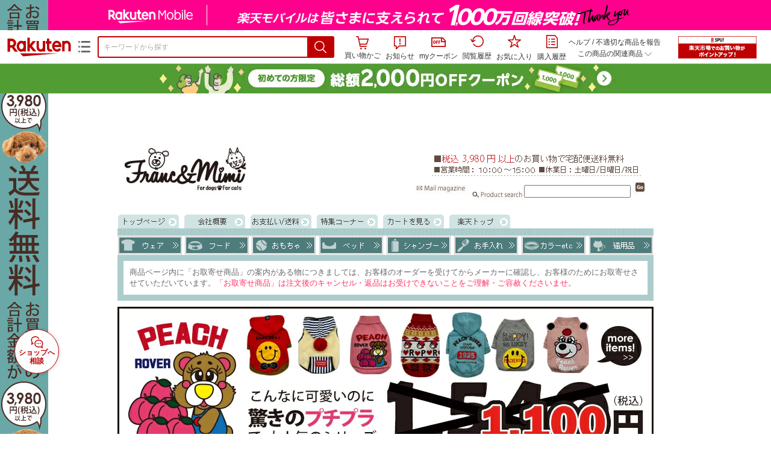

--- FILE ---
content_type: text/html;charset=EUC-JP
request_url: https://item.rakuten.co.jp/peachrover/w_popware_pbl2/
body_size: 29387
content:
<html xmlns:og="http://ogp.me/ns#" xmlns:mixi="http://mixi-platform.com/ns#" xmlns:gr="http://gree.jp/ns" xmlns:fb="http://www.facebook.com/2008/fbml" lang="ja">
<head>
<meta http-equiv="expires" content="">
<meta http-equiv="Content-Type" content="text/html; charset=EUC-JP">
<meta http-equiv="Content-Language" content="ja">
<meta name="description" content="ポップな色使いがとってもカワイイ!機能性バッチリの携帯用ボウルだよ☆。ペット 犬 散歩 携帯用 水 折りたたみボウル 皿 Popware ポップウェア ぺたんこボウル Lサイズ ピンク">
<meta name="keywords" content="楽天市場,通信販売,通販,ショッピング,オンラインショッピング,買い物,プレゼント,ギフト,贈り物,贈答品,お中元,お歳暮,お買い得,ペット 犬 散歩 携帯用 水 折りたたみボウル 皿 Popware ポップウェア ぺたんこボウル Lサイズ ピンク">
<base href="https://image.rakuten.co.jp/">
<title>【楽天市場】ペット 犬 散歩 携帯用 水 折りたたみボウル 皿 Popware ポップウェア ぺたんこボウル Lサイズ ピンク：Ｆｒａｎｃ＆Ｍｉｍｉ</title>
<style TYPE="text/css">
<!--
 td.sdtext { color:#000000; font-size:80%;}
 td.topT_sdtext { color:#000000; font-size:80%;}
 td.exT_sdtext { color:#000000; font-size:80%;}
 td.inT_sdtext { color:#000000; font-size:80%;}
body { background-color: #FFFFFF; } 
span.item_desc { color: #333333; font-size: 80%; }
span.sale_desc { color: #333333; font-size: 80%; }
td.lossleader_item_name { color: #777777; font-size: 60%; }
a.lossleader_item_name:link { color: #777777; font-size: 60%; }
a.lossleader_item_name:visited { color: #777777; font-size: 60%; }
a.lossleader_item_name:active { color: #777777; font-size: 60%; }
span.lossleader_price1 { color: #777777; font-size: 60%; }
span.lossleader_price2 { color: #cd4b63; font-size: 60%; }
-->
</style>
<link type="text/css" rel="stylesheet" href="/com/css/rms/storefront/pc/page/aroundcart-1.9.0.css">
<link rel="SHORTCUT ICON" href="https://www.rakuten.co.jp/favicon.ico">
<link type="text/css" rel="stylesheet" href="/com/css/rms/storefront/pc/page/page_header_w-2.6.3.css">
<link type="text/css" rel="stylesheet" href="https://r.r10s.jp/com/inc/navi/spu/css/spux-pc-1.1.1.css">
<link type="text/css" rel="stylesheet" media="all" href="/com/css/rms/storefront/pc/page/page_suggest-1.0.5.css">
<link rel="stylesheet" href="/com/css/rms/storefront/pc/page/page_header_reco-1.2.1.css">
<link rel="stylesheet" href="/com/css/rms/storefront/pc/page/page_images-1.1.0.css">
<link rel="stylesheet" href="/com/css/rms/storefront/pc/page/page_recommend-1.0.0.css">
<link type="text/css" rel="stylesheet" media="all" href="/com/css/rms/storefront/pc/page/rms_item_table_pc-1.0.1.css">
<link type="text/css" rel="stylesheet" href="/com/css/rms/storefront/pc/page/ranking-inshop-pcc-1.1.1.css">
<link type="text/css" rel="stylesheet" href="/com/css/rms/storefront/pc/page/rchat_widget-1.0.0.css">
<meta property="og:type" content="product">
<meta property="og:title" content="【楽天市場】ペット 犬 散歩 携帯用 水 折りたたみボウル 皿 Popware ポップウェア ぺたんこボウル Lサイズ ピンク：Ｆｒａｎｃ＆Ｍｉｍｉ">
<meta property="og:description" content="ポップな色使いがとってもカワイイ!機能性バッチリの携帯用ボウルだよ☆。ペット 犬 散歩 携帯用 水 折りたたみボウル 皿 Popware ポップウェア ぺたんこボウル Lサイズ ピンク">
<meta property="og:url" content="https://item.rakuten.co.jp/peachrover/w_popware_pbl2/">
<meta property="og:image" content="https://shop.r10s.jp/peachrover/cabinet/food_water_bowl/img59448031.jpg">
<meta property="og:site_name" content="楽天市場">
<meta property="fb:app_id" content="157315820947832">
<meta name="twitter:card" content="summary">
<meta name="twitter:site" content="@RakutenJP">
<meta name="twitter:title" content="【楽天市場】ペット 犬 散歩 携帯用 水 折りたたみボウル 皿 Popware ポップウェア ぺたんこボウル Lサイズ ピンク：Ｆｒａｎｃ＆Ｍｉｍｉ">
<meta name="twitter:description" content="ポップな色使いがとってもカワイイ!機能性バッチリの携帯用ボウルだよ☆。ペット 犬 散歩 携帯用 水 折りたたみボウル 皿 Popware ポップウェア ぺたんこボウル Lサイズ ピンク">
<meta name="twitter:image:src" content="https://shop.r10s.jp/peachrover/cabinet/food_water_bowl/img59448031.jpg">
<link rel="canonical" href="https://item.rakuten.co.jp/peachrover/w_popware_pbl2/">
<link type="text/css" rel="stylesheet" href="https://r.r10s.jp/com/itempage/assets/app/pages/item-pc/css/main-2025e2a10251347ccb88.bundle.css" charset="utf-8">
<link type="text/css" rel="stylesheet" href="https://r.r10s.jp/com/itempage/assets/app/pages/item-pc/css/pc-2025e2a10251347ccb88.bundle.css" charset="utf-8">
</head>
<body>
<script src="https://r.r10s.jp/com/js/d/shisa/shisa-1.0.2.min.js" id="script-shisa" data-url="https://rat.rakuten.co.jp/" data-group="ichiba-item"></script><script type="text/javascript" src="https://www.rakuten.co.jp/com/tls/tls.js" charset="utf-8"></script><script src="https://r.r10s.jp/com/js/d/Rmodules/1.28/Rmodules-1.28.0.min.js"></script><script src="//r.r10s.jp/com/inc/navi/common_banner/mno/js/create_ichiba.js" charset="utf-8"></script>
<div id="mkdiv_header_pitari"></div>
<script type="text/javascript" src="https://r.r10s.jp/com/js/rms/storefront/pc/page/page_header_banner-1.0.2.min.js" language="JavaScript"></script>
<div id="globalBannerWrapper" class="pc-item-page-header">
<div data-path="https://www.rakuten.co.jp/com/inc/navi/item/prod_#LANG#" class="global-banner-wrapper">
<div class="global-banner-contents"></div>
<div class="global-banner-settings-api"></div>
<script type="text/javascript" src="https://r.r10s.jp/com/js/d/global_banner_event/1.2/global_banner_event-1.2.0.min.js"></script>
</div>
</div>
<div id="rakutenLimitedId_header" class="MacOS">
<div style="position:relative!important;" class="riShopHdrWrap">
<div class="riShopHdrLogoArea">
<div class="riShopHdrLogo">
<a onclick="this.href=this.href+'?l2-id=shop_header_logo'" href="https://www.rakuten.co.jp/" class="ris-hd-sprite ris-rakuten-logo">楽天市場</a>
</div>
<div class="riShopHdrLogoTxtGnr">
<div class="riShopHdrLogoGnr">
<span class="riShopHdrLogoGnrDrop"><span class="ris-hd-sprite ris-genre-list-icon">ジャンル一覧</span></span>
<div style="display:none!important" class="riShopHdrGenreWrap">
<div>
<ul class="riShopHdrGenreList">
<li>
<a onclick="this.href=this.href+'?l2-id=shop_header_ladiesfashion'" href="https://www.rakuten.co.jp/category/ladiesfashion/">レディースファッション</a>
</li>
<li>
<a onclick="this.href=this.href+'?l2-id=shop_header_mensfashion'" href="https://www.rakuten.co.jp/category/mensfashion/">メンズファッション</a>
</li>
<li>
<a onclick="this.href=this.href+'?l2-id=shop_header_fashiongoods'" href="https://www.rakuten.co.jp/category/fashiongoods/">バッグ・小物・ブランド雑貨</a>
</li>
<li>
<a onclick="this.href=this.href+'?l2-id=shop_header_shoes'" href="https://www.rakuten.co.jp/category/shoes/">靴</a>
</li>
<li>
<a onclick="this.href=this.href+'?l2-id=shop_header_watch'" href="https://www.rakuten.co.jp/category/watch/">腕時計</a>
</li>
<li>
<a onclick="this.href=this.href+'?l2-id=shop_header_accessories'" href="https://www.rakuten.co.jp/category/accessories/">ジュエリー・アクセサリー</a>
</li>
<li>
<a onclick="this.href=this.href+'?l2-id=shop_header_inner'" href="https://www.rakuten.co.jp/category/inner/">インナー・下着・ナイトウェア</a>
</li>
<li>
<a onclick="this.href=this.href+'?l2-id=shop_header_smartdevice'" href="https://www.rakuten.co.jp/category/smartdevice/">タブレットPC・スマートフォン</a>
</li>
<li>
<a onclick="this.href=this.href+'?l2-id=shop_header_computer'" href="https://www.rakuten.co.jp/category/computer/">パソコン・周辺機器</a>
</li>
<li>
<a onclick="this.href=this.href+'?l2-id=shop_header_telecommunication'" href="https://event.rakuten.co.jp/telecommunication/">光回線・モバイル通信</a>
</li>
<li>
<a onclick="this.href=this.href+'?l2-id=shop_header_appliance'" href="https://www.rakuten.co.jp/category/appliance/">家電</a>
</li>
<li>
<a onclick="this.href=this.href+'?l2-id=shop_header_electronics'" href="https://www.rakuten.co.jp/category/electronics/">TV・オーディオ・カメラ</a>
</li>
<li>
<a onclick="this.href=this.href+'?l2-id=shop_header_food'" href="https://www.rakuten.co.jp/category/food/">食品</a>
</li>
<li>
<a onclick="this.href=this.href+'?l2-id=shop_header_sweets'" href="https://www.rakuten.co.jp/category/sweets/">スイーツ・お菓子</a>
</li>
<li>
<a onclick="this.href=this.href+'?l2-id=shop_header_wine'" href="https://www.rakuten.co.jp/category/wine/">ワイン</a>
</li>
<li>
<a onclick="this.href=this.href+'?l2-id=shop_header_liquor'" href="https://www.rakuten.co.jp/category/liquor/">ビール・洋酒</a>
</li>
<li>
<a onclick="this.href=this.href+'?l2-id=shop_header_sake'" href="https://www.rakuten.co.jp/category/sake/">日本酒・焼酎</a>
</li>
<li>
<a onclick="this.href=this.href+'?l2-id=shop_header_drink'" href="https://www.rakuten.co.jp/category/drink/">水・ソフトドリンク</a>
</li>
<li>
<a onclick="this.href=this.href+'?l2-id=shop_header_interior'" href="https://www.rakuten.co.jp/category/interior/">インテリア・収納</a>
</li>
<li>
<a onclick="this.href=this.href+'?l2-id=shop_header_bedding'" href="https://www.rakuten.co.jp/category/bedding/">寝具・ベッド・マットレス</a>
</li>
</ul>
<ul class="riShopHdrGenreList">
<li>
<a onclick="this.href=this.href+'?l2-id=shop_header_kitchen'" href="https://www.rakuten.co.jp/category/kitchen/">キッチン用品・食器・調理器具</a>
</li>
<li>
<a onclick="this.href=this.href+'?l2-id=shop_header_daily'" href="https://www.rakuten.co.jp/category/daily/">日用品雑貨・文房具・手芸</a>
</li>
<li>
<a onclick="this.href=this.href+'?l2-id=shop_header_sports'" href="https://www.rakuten.co.jp/category/sports/">スポーツ・アウトドア</a>
</li>
<li>
<a onclick="this.href=this.href+'?l2-id=shop_header_golf'" href="https://www.rakuten.co.jp/category/golf/">ゴルフ用品</a>
</li>
<li>
<a onclick="this.href=this.href+'?l2-id=shop_header_beauty'" href="https://www.rakuten.co.jp/category/beauty/">美容・コスメ・香水</a>
</li>
<li>
<a onclick="this.href=this.href+'?l2-id=shop_header_health'" href="https://www.rakuten.co.jp/category/health/">ダイエット・健康</a>
</li>
<li>
<a onclick="this.href=this.href+'?l2-id=shop_header_medicine'" href="https://www.rakuten.co.jp/category/medicine/">医薬品・コンタクト・介護</a>
</li>
<li>
<a onclick="this.href=this.href+'?l2-id=shop_header_baby'" href="https://www.rakuten.co.jp/category/baby/">キッズ・ベビー・マタニティ</a>
</li>
<li>
<a onclick="this.href=this.href+'?l2-id=shop_header_toy'" href="https://www.rakuten.co.jp/category/toy/">おもちゃ</a>
</li>
<li>
<a onclick="this.href=this.href+'?l2-id=shop_header_hobby'" href="https://www.rakuten.co.jp/category/hobby/">ホビー</a>
</li>
<li>
<a onclick="this.href=this.href+'?l2-id=shop_header_pet'" href="https://www.rakuten.co.jp/category/pet/">ペットフード・ペット用品</a>
</li>
<li>
<a onclick="this.href=this.href+'?l2-id=shop_header_garden'" href="https://www.rakuten.co.jp/category/garden/">ガーデン・DIY・工具</a>
</li>
<li>
<a onclick="this.href=this.href+'?l2-id=shop_header_flower'" href="https://www.rakuten.co.jp/category/flower/">花</a>
</li>
<li>
<a onclick="this.href=this.href+'?l2-id=shop_header_game'" href="https://www.rakuten.co.jp/category/game/">ゲーム</a>
</li>
<li>
<a onclick="this.href=this.href+'?l2-id=shop_header_media'" href="https://www.rakuten.co.jp/category/media/">CD・DVD</a>
</li>
<li>
<a onclick="this.href=this.href+'?l2-id=shop_header_instrument'" href="https://www.rakuten.co.jp/category/instrument/">楽器・音楽機材</a>
</li>
<li>
<a onclick="this.href=this.href+'?l2-id=shop_header_autogoods'" href="https://www.rakuten.co.jp/category/autogoods/">車用品・バイク用品</a>
</li>
<li>
<a onclick="this.href=this.href+'?l2-id=shop_header_auto'" href="https://www.rakuten.co.jp/category/auto/">車・バイク</a>
</li>
<li>
<a onclick="this.href=this.href+'?l2-id=shop_header_service'" href="https://www.rakuten.co.jp/category/service/">サービス・リフォーム</a>
</li>
</ul>
</div>
<div class="rGenreTreeTitleDiv">この商品のジャンル</div>
<div class="rGenreTreeDiv">
<a onclick="this.href=this.href+'?l2-id=shop_header_rgenre1'" href="https://www.rakuten.co.jp/category/101213/">ペット・ペットグッズ</a>&nbsp;&gt;
<a onclick="this.href=this.href+'?l2-id=shop_header_rgenre2'" href="https://www.rakuten.co.jp/category/206139/">ペット用食器・給水器・給餌器</a>&nbsp;&gt;
<a onclick="this.href=this.href+'?l2-id=shop_header_rgenre3'" href="https://www.rakuten.co.jp/category/210756/">食器</a>
</div>
<span class="ris-top-tail"><span class="ris-top-tail-fill"></span></span>
</div>
</div>
</div>
</div>
<div class="riShopHdrArea">
<form style="display: block!important;" onsubmit="sc_searchBox();" name="myForm" method="get" id="myForm" class="rakutenHeaderSearch01Form" action="https://search.rakuten.co.jp/search/mall" accept-charset="utf-8">
<input value="s_search" type="hidden" name="l-id"><input value="shop_header_search" type="hidden" name="l2-id">
<div class="sggstInputWrap riShopHdrInputArea">
<input value="" type="text" style="" size="40" placeholder="キーワードから探す" name="sitem" maxlength="2048" id="sitem" class="searchInput" autocomplete="off">
<div style="" class="ris-search-btn">
<input value="検索" type="submit" id="searchBtn" class="ris-hd-sprite searchBtn" alt="検索">
</div>
</div>
<div class="riShopTermArea">
<div uaBlackList="" suggestId="jp_mall_ac_item_001" style="display: none !important;" sendFormParam="1" openToolTips="検索候補を見る" onoff="0" input="sitem" id="sggstConfig" hookRequired="0" hideToolTips="検索候補を隠す" groupId="g1" form="myForm" encoding="utf-8" col="dir" byteNumToHideOpenSggst="36" button="searchBtn" baseUrl="https://rdc-api-catalog-gateway-api.rakuten.co.jp/gsp-ac/autocomplete/v0/autocomplete.jp_mall_item"></div>
<div class="riShopTermInr">
<ul class="ris-header-function">
<li class="riShopTermBskt ris-header-list">
<a rel="nofollow" href="https://t3.basket.step.rakuten.co.jp/rms/mall/bs/cartall/?shop_bid=250476&amp;l2-id=shop_header_cart" class="ris-header-link">
<div style="display: none !important;" class="basket"></div>
<span class="ris-hd-sprite ris-mybasket"></span><span class="ris-header-text">買い物かご</span></a>
</li>
<li class="ris-header-list">
<div id="dui-notification-button">
<span id="dui-notification-badge"></span><a id="notification" class="ris-header-link"><span class="ris-hd-sprite ris-notification"></span>
 お知らせ
</a>
</div>
<div irc="Notification" class="notification-popover-anchor"></div>
</li>
<li class="ris-header-list">
<a rel="nofollow" href="https://coupon.rakuten.co.jp/myCoupon/%E6%A5%BD%E5%A4%A9%E5%B8%82%E5%A0%B4?l-id=item_header_coupon" class="ris-header-link"><span class="ris-hd-sprite ris-mycoupon"></span>myクーポン</a>
</li>
<li class="ris-header-list">
<a rel="nofollow" href="https://ashiato.rakuten.co.jp/rms/sd/ashiato/vc?l2-id=shop_header_browse" class="ris-header-link"><span class="ris-hd-sprite ris-browse"></span>閲覧履歴</a>
</li>
<li class="ris-header-list">
<a rel="nofollow" href="https://my.bookmark.rakuten.co.jp/item?l2-id=shop_header_bookmark" class="ris-header-link"><span class="ris-hd-sprite ris-bookmark"></span>お気に入り</a>
</li>
<li class="ris-header-list">
<a rel="nofollow" href="https://order.my.rakuten.co.jp/?l2-id=shop_header_purchase" class="ris-header-link"><span class="ris-hd-sprite ris-order"></span>購入履歴</a>
</li>
</ul>
<div class="riShopTermInrRecWrap">
<p class="riShopTermInrRecLn">
<a onclick="this.href=this.href+'?l2-id=shop_header_help'" href="https://ichiba.faq.rakuten.net/">ヘルプ</a> / <a title="不適切な商品や価格については、こちらのリンクからご連絡ください。" target="_blank" onclick="this.href=this.href+'&amp;l2-id=shop_header_post'" href="https://ichiba.faq.rakuten.net/form/item-guide?url=https%3A%2F%2Fitem.rakuten.co.jp%2Fpeachrover%2Fw_popware_pbl2&amp;goods=%E3%83%9A%E3%83%83%E3%83%88+%E7%8A%AC+%E6%95%A3%E6%AD%A9+%E6%90%BA%E5%B8%AF%E7%94%A8+%E6%B0%B4+%E6%8A%98%E3%82%8A%E3%81%9F%E3%81%9F%E3%81%BF%E3%83%9C%E3%82%A6%E3%83%AB+%E7%9A%BF+Popware+%E3%83%9D%E3%83%83%E3%83%97%E3%82%A6%E3%82%A7%E3%82%A2+%E3%81%BA%E3%81%9F%E3%82%93%E3%81%93%E3%83%9C%E3%82%A6%E3%83%AB+L%E3%82%B5%E3%82%A4%E3%82%BA+%E3%83%94%E3%83%B3%E3%82%AF&amp;spname=%EF%BC%A6%EF%BD%92%EF%BD%81%EF%BD%8E%EF%BD%83%EF%BC%86%EF%BC%AD%EF%BD%89%EF%BD%8D%EF%BD%89" class="riPostHeader">不適切な商品を報告</a>
</p>
<div class="riShopTermInrRec">
<div class="riShopTermInrRecLink">
<span class="riShopTermInrRecTri ris-ar-tri">この商品の関連商品<span class="ris-ar-btm"><span></span></span></span>
</div>
</div>
</div><!-- SPUx icon -->
<div class="spux-icon-container">
    <script type="text/template">
        <!-- image & no-icon case -->
        <div class="spux-case-nologin spux-case-error spux-case-superdeal spux-case-disabled spux-case-one">
            <div class="ris-point-display-banner">
                <a href="https://event.rakuten.co.jp/campaign/point-up/everyday/point/?l2-id=spupopup_{{SERVICE_INFO}}_header_smallbanner">
                    <img src="https://r.r10s.jp/com/img/banner/201912/20191129_SPUv14.0_210x60_uxp.gif" class="ris-point-display-area_banner" alt="">
                </a>
            </div>
        </div>
        <!-- /image & no-icon case -->
        <!-- no-image & icon case -->
        <div class="spux-case-n">
            <span class="spux-icon-text">{{POINT_HEADER_MSG_PREF}}はポイント</span>
            <div class="spux-total-rate-container">
                <span class="spux-total-sum">
                    <span class="spux-total-rate">-</span>
                </span>
                <span class="spux-icon-bai-container">
                    <span class="spux-icon-bai-top">倍</span>
                    <span class="spux-icon-bai-bottom"></span>
                    <span class="spux-icon-arrow"><span class="spux-icon-arrow-inner"></span></span>
                </span>
            </div>
        </div>
        <!-- /no-image & icon case -->
    </script>
</div>
<!-- /SPUx icon -->
<!-- SPUx popup -->
<div class="spux-popup-container">
    <script type="text/template">
        <div class="spux-popup-helper"></div>
        <span class="spux-popup-arrow-top"><span class="spux-popup-arrow-inner-top"></span></span>

        <div class="spux-popup-box">
            <div class="spux-popup-header">
                <span class="spux-popup-header-before">{{POINT_HEADER_MSG_PREF}}はポイント合計</span><span class="spux-total-rate">-</span><span class="spux-popup-header-after">倍</span>
            </div>
            <!-- case 1倍 & case N倍 -->
            <div class="spux-case-one spux-case-n">
            	<div class="spux-sections-notice">ポイント未利用時の倍率です。特典には獲得上限や条件があります。以下のサービス・キャンペーン名から詳細をご確認ください。</div>
                <ul class="spux-sections-list">
                    <li class="spux-section-template spux-section spux-section-id-#SECTION_ID#">
                        <div class="spux-section-header">
                            <span class="spux-section-name">#SECTION_NAME#</span>
                            <span class="spux-section-rate">#SECTION_TOTALRATE#</span>
                            <span class="spux-section-bai">倍</span>
                            <!-- <span class="spux-popup-arrow" data-toggle=".spux-section-id-#SECTION_ID#-services">
                                <span class="spux-popup-arrow-icon"><span class="spux-popup-arrow-inner"></span></span>
                            </span>-->
                        </div>
                        <ul class="spux-services-list spux-section-id-#SECTION_ID#-services">
                            <li class="spux-service-template spux-service spux-service-id-#SERVICE_ID# #SERVICE_STATE#">
                                <span class="spux-service-name">#SERVICE_NAME#</span>
                                <span class="spux-service-rate-container">
                                    <span class="spux-service-rate-label-max">#SERVICE_RATE_LABEL_MAX#</span>
                                    <span class="spux-service-rate-plus">+</span>
                                    <span class="spux-service-rate">#SERVICE_RATE#</span>
                                    <span class="spux-service-rate-bai">倍</span>
                                </span>
                                <span class="spux-service-link-icon">
                                    <a href="#SERVICE_LINK#" class="spux-service-link"></a>
                                </span>
                            </li>
                        </ul>
                    </li>
                </ul>
            <ul class="spux-info-links">
                <li><a href="https://ichiba.faq.rakuten.net/detail/000006983?l2-id=spupopup_{{SERVICE_INFO}}_header_aboutpoint"><span class="ris-ar-right"></span>「{{POINT_HEADER_MSG_PREF}}はポイント〇倍」について</a></li>
                <li><a href="https://point.rakuten.co.jp/history/?l2-id=spupopup_{{SERVICE_INFO}}_header_pointhistory"><span class="ris-ar-right"></span> ポイント利用獲得履歴</a></li>
            </ul>
            </div>
            <!-- /case 1倍 & case N倍 -->

            <!-- case error -->
            <div class="spux-case-error">
                <p class="spux-cant-retrieve-msg">「{{POINT_HEADER_MSG_PREF}}はポイント●倍」を取得をするときにエラーが発生しました</p>
            </div>
            <!-- /case error -->

            <!-- case not logged -->
            <div class="spux-case-nologin">
                <p class="spux-cant-retrieve-msg">「{{POINT_HEADER_MSG_PREF}}はポイント●倍」を取得をするときにエラーが発生しました</p>
                <p class="spux-login-msg"><a href="https://www.rakuten.co.jp/myrakuten/login.html">ログイン</a></p>
                <p class="spux-login-msg">お買い物をもっとお得に楽しんで頂くために、このページでのあなたの獲得予定ポイントをお知らせします！</p>
            </div>
            <!-- /case not logged -->

            <!-- case super-deal -->
        <div class="spux-case-superdeal">

        </div>
    </script>
</div>
<!-- /SPUx popup -->
<div class="spux-settings"><div class="spux-template-icon-data"
    data-display_banner_url_params="?l2-id=shop_header_event_small"
    data-point_header_msg_pref="今あなた"
    data-service_info=""
></div>
<div class="spux-template-popup-data"
    data-point_header_msg_pref="今あなた"
    data-service_info=""
    data-card_banner_url="https://ad2.trafficgate.net/t/r/8761/1441/99636_99636/"
></div>
<div class="spux-settings-spu"
    source="PC"
    data-encoding="EUC-JP"
></div>
<div data-use-max-rate="true" data-show-empty-services="true" data-page-name="item" class="spux-settings-global"></div>
<div data-source="PC" data-sid="ICHIBA_ITEM" data-shop-id="250476" data-mock-url="" class="spux-settings-spu"></div>
<div data-view-type="ITEM" data-item-to-compare-data="
 [{
 &quot;itemId&quot;: 10001673,
 &quot;shopId&quot;: 250476,
 &quot;quantity&quot;: 1,
 &quot;data&quot;: {
 &quot;genreId&quot;: 210756,
 &quot;price&quot;: ,
 &quot;taxIncluded&quot;: true,
 &quot;sellTypeId&quot;: 0,
 &quot;typeId&quot;: 0,
 &quot;campaigns&quot;: {}
 }
 }]
" data-item-data="
 [{
 &quot;itemId&quot;: 10001673,
 &quot;shopId&quot;: 250476,
 &quot;quantity&quot;: 1,
 &quot;data&quot;: {
 &quot;genreId&quot;: 210756,
 &quot;price&quot;: 982,
 &quot;taxIncluded&quot;: true,
 &quot;sellTypeId&quot;: 0,
 &quot;typeId&quot;: 0,
 &quot;campaigns&quot;: {}
 }
 }]
" class="spux-settings-spu"></div>
<div data-item-id="10001673" class="spux-settings-spu"></div>
<div data-service_info="item_pc_nrm" data-point_header_msg_pref="今この商品" data-item_page_type="nrm" data-card_banner_url="https://ad2.trafficgate.net/t/r/8761/1441/99636_99636/" class="spux-template-popup-data"></div>
<div data-service_info="item_pc_nrm" data-point_header_msg_pref="今この商品" class="spux-template-icon-data"></div>
<div data-send-show-format="spux_show_nrm:#VIEWTYPE#:#SOURCE#:#CASE#" data-send-data-format="spux_data_nrm:#VIEWTYPE#:#SOURCE#:#CASE#:#TOTALRATE#" data-l2id="spupopup_item_pc_nrm_header_seemore" data-enabled="true" class="spux-settings-sc"></div>
<div data-send-show-case-name="spux_show_nrm:#VIEWTYPE#:#SOURCE#:#CASE#" data-send-data-case-name="spux_data_nrm:#VIEWTYPE#:#SOURCE#:#CASE#" class="spux-settings-rat"></div>
</div>
<script type="text/javascript" src="/com/js/d/common/jquery-1.4.2.min.js" language="JavaScript"></script><script type="text/javascript" src="//a.ichiba.jp.rakuten-static.com/com/js/d/rjs/rjs_helpers.min.js" language="JavaScript"></script><script src="https://r.r10s.jp/com/js/d/spux/1.0/spux-1.0.7.min.js"></script>
</div>
</div>
</form>
</div>
</div>
</div>
<div style="z-index: 3147483641; position: fixed;" id="dui-notification-popover-target"></div><div id="newUserBanner--a"
	style="background-color: #529C34!important; text-align: center!important; filter: alpha(opacity=100)!important; text-decoration: none!important; opacity: 1!important; z-index: 99999; margin: 0!important; padding: 0!important; position: relative!important; top: 0!important; left: 0!important; border-style: none !important; display:none;"
	class="pc-item-page-header" data-ratId="NewUserBannerA" data-ratEvent="pv,appear" data-ratparam="all">
	<a href="https://event.rakuten.co.jp/campaign/newpurchaser/?l-id=item_pc_header_top_newuser"><img width="950"
			style="border-style: none !important;"
			src="https://r.r10s.jp/com/img/banner/202410/20241001_function_PC_950x50_B_FIX.jpg" height="50" alt=""></a>
</div>

<div id="newUserBanner--b"
	style="background-color: #bf0000!important; text-align: center!important; filter: alpha(opacity=100)!important; text-decoration: none!important; opacity: 1!important; z-index: 99999; margin: 0!important; padding: 0!important; position: relative!important; top: 0!important; left: 0!important; border-style: none !important; display:none;"
	class="pc-item-page-header" data-ratId="NewUserBannerB" data-ratEvent="pv,appear" data-ratparam="all">
	<a href="https://event.rakuten.co.jp/campaign/point-up/everyday/point/?l-id=item_pc_header_top_spu"><img width="950"
			style="border-style: none !important;"
			src="https://r.r10s.jp/com/img/banner/202310/20231016_SPU_6_950x50.gif" height="50" alt=""></a>
</div>

<div id="newUserBanner--c"
	style="background-color: #e12c2f !important; text-align: center!important; filter: alpha(opacity=100)!important; text-decoration: none!important; opacity: 1!important; z-index: 99999; margin: 0!important; padding: 0!important; position: relative!important; top: 0!important; left: 0!important; border-style: none !important; display:none;"
	class="pc-item-page-header" data-ratId="NewUserBannerC" data-ratEvent="pv,appear" data-ratparam="all">
	<a href="https://event.rakuten.co.jp/campaign/returnpurchaser/?l-id=item_pc_header_top_returnuser"><img width="950"
			style="border-style: none !important;" src="https://r.r10s.jp/evt/event/campaign/returnpurchaser/bn/20230801_RUA_950x50.jpg"
			height="50" alt=""></a>
</div>
<div id="newUserBannerConfig" data-target-1="#newUserBanner--a" data-target-2="#newUserBanner--c" data-values-2="1,2,3"
     data-rat-acc="1" data-rat-aid="2" data-access-key="j6k6g9GbextsmQqxxzig"
    style="display: none;"></div>
<script src="https://r.r10s.jp/com/js/d/new_user_banner/1.1/new_user_banner-1.1.0.min.js"></script><div irc="SoyBanner"></div>
<div id="rakutenLimitedId_extshopParts" class="hide">
<div irc="ItemRecommendation" data-rat-url-sid="shop_header_reco" data-rat-url-ranking-sid="shop_header_rk" data-rat-service-id="2" data-rat-page-name="itempage_header" data-rat-enabled="true" data-rat-account-id="470" data-ranking-id="210756" data-placement="item_header" data-min-items="1" data-max-items="30" data-lazy-load="true" data-id="250476_10001673" data-display="item-header"></div>
</div>
<script type="text/template" id="headRecommendScript">
<div>
<div class="header-recommend-setting">
<div class="header-recommend-setting-template"></div>
<div class="header-recommend-setting-rat"></div>
<div class="header-recommend-setting-css"></div>
</div>
</div>
</script><script type="text/javascript" src="//a.ichiba.jp.rakuten-static.com/com/js/d/header_float/1.0/header_float-1.0.1.min.js" language="JavaScript"></script><script language="JavaScript">
<!--
 function pageMultirecoMouseOver(catext) {
 var s=s_gi(s_account);s.linkTrackVars='prop3';s.prop3=catext; s.tl(this,'o',catext);
 }
 //--></script>
<table width="19" height="19" cellspacing="0" cellpadding="0" border="0">
<tr>
<td><img width="1" src="https://mall.ashiato.rakuten.co.jp/rms/mall/ashiato/trc?service_id=1&amp;kind_id=1&amp;shop_id=250476&amp;item_id=10001673&amp;auction=0&amp;genre_id=210756" height="1" border="0"></td>
</tr>
</table>
<script type="text/javascript">
<!--
 var MD, MR;
 MD = (new Date()).getTime()*Math.random();
 MR = escape(document.referrer);
 document.write('<img style="display:none;position:absolute;" src="//anz.rd.rakuten.co.jp/p/?i=1.2969.0&n=Ichiba_Shop&l=Ichiba_Shop&r=',MR,'&c=',MD,'&d=pc" />');
 //--></script>
<noscript>
<img style="display:none;position:absolute;" src="//anz.rd.rakuten.co.jp/p/?i=1.2969.0&amp;n=Ichiba_Shop&amp;l=Ichiba_Shop&amp;r=&amp;d=pc"></noscript>
<br>
<script type="text/javascript">
 function sc_searchBox(partsname){
 var partsname = (typeof rsuggest.isSuggestUse == "function"  && rsuggest.isSuggestUse())? "suggest" :"search";
 s_partsCounter(partsname);
 }
</script>
<div itemtype="http://schema.org/Product" itemscope="" id="pagebody" align="center">
<div irc="AddToCartPurchaseButtonFloating" id="floatingCartContainer"></div>
<table width="100%" cellspacing="20" cellpadding="0" border="0">
<tr>
<td align="center">
<table width="800" cellspacing="0" cellpadding="5" border="0">
<tr>
<td></td>
</tr>
<tr>
<td></td>
</tr>
</table>
<table width="800" cellspacing="0" cellpadding="0" border="0">
<tr>
<td>
<table width="100%" cellspacing="0" cellpadding="0" border="0">
<tr>
<td colspan="4"><link rel="stylesheet" href="https://www.rakuten.ne.jp/gold/peachrover/css/design2.css" type="text/css" />
<link href="css/design2.css" rel="stylesheet" type="text/css">



<div id="header">

<div id="header-top">
<div style="float:left; width:221px; height:91px;"><h1><a href="https://www.rakuten.ne.jp/gold/peachrover/"><img src="https://www.rakuten.ne.jp/gold/peachrover/images/kanban-menu2_01-2.jpg" width="221" height="91" he alt="BEACHE楽天市場店　Franc&mimi（フラン＆ミミ）" /></a></h1></div>
<div style="float:right; width:669px; text-align:right;"><br />
<img src="https://www.rakuten.ne.jp/gold/peachrover/images/open3.gif" width="380" height="44" alt="営業時間AM10:00～PM6:00" /><br />
</div>
<div style="width:651px; float:right; text-align:right; margin-right:15px; margin-top:5px;">
<table border="0" cellpadding="0" cellspacing="0" style="float:right">
	<tr>
			<a href="https://www.rakuten.co.jp/peachrover/news.html"><img src="https://www.rakuten.ne.jp/gold/peachrover/images/kanban-menu2_04_02.jpg" width="91" height="23" alt="メルマガ申し込み" /></a></td>
		<td>
			<img src="https://www.rakuten.ne.jp/gold/peachrover/images/kanban-menu2_04_03.jpg" width="91" height="23" alt="検索" /></td>
		<td>
			<form method="get" action="https://esearch.rakuten.co.jp/rms/sd/esearch/vc">
<input value="6" type="hidden" name="sv" />
<input type="hidden" name="sid" value="250476" />
<input type="hidden" name="su" value="https://www.rakuten.co.jp/peachrover/" />
<input type="hidden" name="sn" value="BEACHE（ビーチェ）楽天市場店 Franc＆mimi" />
<input type="text" name="sitem" width="80" />
<input type="hidden" name="f" value="A" />
<input type="submit" name="btn_submit" value="" style="background:url('https://www.rakuten.ne.jp/gold/peachrover/images/kanban-menu2_04_05.jpg');width:19px;height:23px;border:0px solid;cursor:pointer;" />
</form>
</td>
	</tr>
</table>
</div>
<div style="float:left; width:660px; text-align:left; margin-top:10px;">
<ul class="cf">
<li><a href="https://www.rakuten.ne.jp/gold/peachrover/"><img src="https://www.rakuten.ne.jp/gold/peachrover/images/menu01_2.jpg" width="104" height="25" alt="HOME" class="img_alpha"></a></li>
<li><a href="https://www.rakuten.co.jp/peachrover/info.html"><img src="https://www.rakuten.ne.jp/gold/peachrover/images/menu02_2.jpg" width="104" height="25" alt="会社概要" class="img_alpha"></a></li>
<li><a href="https://www.rakuten.co.jp/peachrover/info2.html"><img src="https://www.rakuten.ne.jp/gold/peachrover/images/menu03_2.jpg" width="104" height="25" alt="お支払い・送料" class="img_alpha"></a></li>
<li><a href="https://item.rakuten.co.jp/peachrover/c/0000000134/"><img src="https://www.rakuten.ne.jp/gold/peachrover/images/menu04_2.jpg" width="104" height="25" alt="特集コーナー" class="img_alpha"></a></li>
<li><a href="https://www.rakuten.co.jp/cgi-bin/RRS?MIval=basket&amp;shop_bid=250476"><img src="https://www.rakuten.ne.jp/gold/peachrover/images/menu05_2.jpg" width="104" height="25" alt="ショッピングカート" class="img_alpha"></a></li>
<li class="rbtn"><a href="https://www.rakuten.co.jp/index.html" target="_blank"><img src="https://www.rakuten.ne.jp/gold/peachrover/images/menu06_2.jpg" width="104" height="25" alt="楽天TOP" class="img_alpha"></a></li>
</ul>
</div>
<div id="topmenu" style="clear:both">
<img src="https://www.rakuten.ne.jp/gold/peachrover/images/kanban-menu_bottom.jpg" width="890" height="12" alt="line" />
<table width="890" cellspacing="0">
  <tr>
    <td><a href="https://item.rakuten.co.jp/peachrover/c/0000000280/" target="_top"><img src="https://www.rakuten.ne.jp/gold/peachrover/images/topmenu_1.jpg" class="img_alpha" /></a></td>
    <td width="5"></td>
    <td><a href="https://item.rakuten.co.jp/peachrover/c/0000000136/" target="_top"><img src="https://www.rakuten.ne.jp/gold/peachrover/images/topmenu_2.jpg" class="img_alpha" /></a></td>
    <td width="5"></td>
    <td><a href="https://item.rakuten.co.jp/peachrover/c/0000000115/" target="_top"><img src="https://www.rakuten.ne.jp/gold/peachrover/images/topmenu_3.jpg" class="img_alpha" /></a></td>
    <td width="5"></td>
    <td><a href="https://item.rakuten.co.jp/peachrover/c/0000000116/" target="_top"><img src="https://www.rakuten.ne.jp/gold/peachrover/images/topmenu_4.jpg" class="img_alpha" /></a></td>
    <td width="5"></td>
    <td><a href="https://item.rakuten.co.jp/peachrover/c/0000000137/" target="_top"><img src="https://www.rakuten.ne.jp/gold/peachrover/images/topmenu_5.jpg" class="img_alpha" /></a></td>
    <td width="5"></td>
    <td><a href="https://item.rakuten.co.jp/peachrover/c/0000000138/" target="_top"><img src="https://www.rakuten.ne.jp/gold/peachrover/images/topmenu_6.jpg" class="img_alpha" /></a></td>
    <td width="5"></td>
    <td><a href="https://item.rakuten.co.jp/peachrover/c/0000000146/" target="_top"><img src="https://www.rakuten.ne.jp/gold/peachrover/images/topmenu_7.jpg" class="img_alpha" /></a></td>
    <td width="5"></td>
    <td><a href="https://item.rakuten.co.jp/peachrover/c/0000000737/" target="_top"><img src="https://www.rakuten.ne.jp/gold/peachrover/images/topmenu_8.jpg" class="img_alpha" /></a></td>
  </tr>
</table>
<table width="890" cellspacing="0" cellpadding="10">
  <tr>
    <td bgcolor="#adcdcc"><table width="870" cellspacing="0" cellpadding="10">
      <tr>
        <td bgcolor="#ffffff"><font color="#696969" size="2" face="メイリオ">商品ページ内に「お取寄せ商品」の案内がある物につきましては、お客様のオーダーを受けてからメーカーに確認し、お客様のためにお取寄せさせていただいています。<font color="#FF3366">「お取寄せ商品」は注文後のキャンセル・返品はお受けできないことをご理解・ご容赦くださいませ。</font></font></td>
      </tr>
  </table></td>
  </tr>
</table>
<img src="https://image.rakuten.co.jp/peachrover/cabinet/banner/pc/praw23_890.jpg" alt="ピーチローバー" width="890" class="img_alpha" style="margin-top:10px;margin-bottom:10px;"  /></a>
<a href="https://search.rakuten.co.jp/search/mall/2024%E5%B9%B4%E6%98%A5%E5%A4%8F/?sid=250476" target="_blank"><img src="https://image.rakuten.co.jp/peachrover/cabinet/banner/pc/bhss24_890.jpg" width="890" alt="BEACHEHOLIC2023秋冬" style="margin-top:10px;margin-bottom:10px;" class="img_alpha"  /></a>
<img src="https://image.rakuten.co.jp/peachrover/cabinet/copy_notice.gif" width="890" alt="コピー商品注意喚起" style="margin-top:10px;margin-bottom:10px;" class="img_alpha"  />
<table width="890" cellspacing="0" cellpadding="0">
  <tr>
    <td align="left"><a href="https://item.rakuten.co.jp/peachrover/sv13/"><img src="https://www.rakuten.ne.jp/gold/peachrover/banner/sovo1000.gif" style="margin-bottom:15px;" class="img_alpha"  /></a></td>
    <td align="right"><a href="https://item.rakuten.co.jp/peachrover/c/0000000777/"><img src="https://www.rakuten.ne.jp/gold/peachrover/banner/line_banner_493_200.gif" alt="" class="img_alpha" style="margin-bottom:15px;"  /></a></td>
  </tr>
</table> 

<div id="topbanner">
<ul class="cf">
<li><a href="https://item.rakuten.co.jp/peachrover/bhaw1511/" target="_blank"><img src="https://www.rakuten.ne.jp/gold/peachrover/banner/monkey_220.jpg" width="220" height="80" alt="モンキーパーカー" style="margin-bottom:10px;" /></a></li>
<li><a href="https://item.rakuten.co.jp/peachrover/c/0000000723/"><img src="https://www.rakuten.ne.jp/gold/peachrover/banner/airballoon_220.jpg" width="220" height="80" alt="激安お洋服AIR BALLOON" style="margin-bottom:10px;" /></a>
<li><a href="https://item.rakuten.co.jp/peachrover/c/0000000736/"><img src="https://image.rakuten.co.jp/peachrover/cabinet/banner/biscuits220.jpg" width="220" height="80" alt="biscuits（ビスキュイ）" style="margin-bottom:10px;" /></a></li>
<li class="rbtn"><a href="https://item.rakuten.co.jp/peachrover/c/0000000361/"><img src="https://www.rakuten.ne.jp/gold/peachrover/banner/pochi_220.jpg" width="220" height="80" alt="ポチの水　タマの水　ポチタマシリーズ" style="margin-bottom:10px;" /></a></li>
</ul>
</div>



</div>
</div>


</div></td>
</tr>
<tr valign="top">
<td><div id="" class="cf">

<div id="contents-left" class="cf" style="margin-top:15px;">

<style type="text/css">
#tate_left { left: 0px;  }

#tate_left a {
	display: block;
	min-height: 100%;
	width: 80px;         /*画像の横幅 元は80*/
	visibility: visible;
	height: 5300px;
	text-indent:-9999px;
}

.tateobi1 {    
	background: url("https://www.rakuten.ne.jp/gold/peachrover/banner/sr0_5500_tate.jpg") repeat-y scroll;
	min-height: 100%;
	height: 5300px;
	top: 0px;
	z-index:auto;
	visibility: visible;
}

#tate_left {
	position: absolute;
	width: 80px;         /*画像の横幅 元は80*/
	min-height:100%;
	visibility: visible;
	display: block;
}

 @media screen and (max-width: 1220px) {
 #tate_left {
	visibility: hidden;
}
</style>

<ul>
<li class="tateobi1" id="tate_left"><a href="#"></a></li>
</ul>


<table width="280" cellpadding="10" cellspacing="0">
  <tr>
    <td align="center" valign="middle" bgcolor="#adcdcc"><table width="250" cellspacing="0" cellpadding="10">
      <tr>
        <td bgcolor="#ffffff"><font color="#696969" size="2" face="メイリオ"><font color="#FF3366">★メール便&rarr;ネコポスに変わりました。</font><br />
          6/1出荷分より、メール便対象商品は全てネコポスでの出荷となります。<br />
        送料は250円とメール便よりも少しだけ高くなりましたが、翌日配送(北海道・沖縄・離島は３日程度)が可能になりました。<br />
        ご利用いただけるのは【メール便の利用可能】の記載がある商品のみとなります。</font></td>
      </tr>
    </table></td>
  </tr>
</table>

<table width="280" cellspacing="0" cellpadding="10">
  <tr>
    <td align="center" valign="middle" bgcolor="#adcdcc"><table width="250" cellspacing="0" cellpadding="10">
      <tr>
        <td bgcolor="#ffffff"><a href="https://event.rakuten.co.jp/campaign/sports/" target="_top"><img src="https://thumbnail.image.rakuten.co.jp/@0_mall/peachrover/cabinet/banner/20150302_eagles.jpg?_ex=235x175&amp;s=2&amp;r=1" border="0" /></a><a href="https://event.rakuten.co.jp/campaign/point-up/marathon/" target="_blank"></a></td>
      </tr>
    </table></td>
  </tr>
</table>
<table width="280"  height="10" cellspacing="0" cellpadding="0">
  <tr>
  </tr>
</table>

<div class="left-block">
<p><a href="https://www.rakuten.co.jp/peachrover/news.html"><img src="https://www.rakuten.ne.jp/gold/peachrover/banner/mailmember.jpg" width="110" height="300" alt="メルマガ登録" class="img_alpha" /></a></p>
<p><a href="https://item.rakuten.co.jp/peachrover/cb1100_a/"><img src="https://www.rakuten.ne.jp/gold/peachrover/banner/cosmounit_buttero.jpg" width="110" height="300" alt="cosmounit首輪" class="img_alpha" /></a></p>
<p><a href="https://item.rakuten.co.jp/peachrover/c/0000000562/"><img src="https://www.rakuten.ne.jp/gold/peachrover/banner/donpac.jpg" width="110" height="300" alt="ドンパック" class="img_alpha" /></a></p>
<p><a href="https://item.rakuten.co.jp/peachrover/c/0000000249/"><img src="https://www.rakuten.ne.jp/gold/peachrover/banner/lanco.jpg" width="110" height="300" alt="ランコ" class="img_alpha" /></a></p>
<p><a href="https://item.rakuten.co.jp/peachrover/10005774/"><img src="https://www.rakuten.ne.jp/gold/peachrover/banner/airbuggy.jpg" width="110" height="300" alt="エアバギー" class="img_alpha" /></a></p>
<p><a href="https://item.rakuten.co.jp/peachrover/c/0000000773/"><img src="https://www.rakuten.ne.jp/gold/peachrover/banner/nemnem_tate.jpg" width="110" height="300" alt="nemnem" class="img_alpha" /></a></p>
<p><a href="https://search.rakuten.co.jp/search/inshop-mall/%E3%82%B7%E3%82%B0%E3%83%AF%E3%83%B3/-/sid.250476-st.A"><img src="https://www.rakuten.ne.jp/gold/peachrover/banner/sigone.jpg" width="110" height="300" alt="シグワン歯ブラシ" class="img_alpha" /></a></p>
<p><a href="https://search.rakuten.co.jp/search/inshop-mall/%E3%81%BA%E3%81%9F%E3%82%93%E3%81%93%E3%83%9C%E3%82%A6%E3%83%AB/-/sid.250476-st.A"><img src="https://www.rakuten.ne.jp/gold/peachrover/2014/petanko.jpg" width="110" height="300" alt="ぺたんこボウル" class="img_alpha" /></a></p>
<p><a href="https://search.rakuten.co.jp/search/inshop-mall/%E3%83%95%E3%82%A1%E3%83%B3%E3%82%BF%E3%82%B8%E3%83%BC%E3%83%AF%E3%83%BC%E3%83%AB%E3%83%89/-/sid.250476-st.A"><img src="https://www.rakuten.ne.jp/gold/peachrover/banner/fantasyworld.jpg" width="110" height="300" alt="eightdogs" class="img_alpha" /></a></p>
</div>

<div class="right-block">
<table width="165" cellspacing="0">
  <tr>
    <td height="22" align="center" bgcolor="#adcdcc"><font size="2" color="#4b2c27">FOR DOG　（犬用品）</font></td>
  </tr>
</table>


<div class="list_cate">

  <p><a href="https://item.rakuten.co.jp/peachrover/c/0000000280/" target="_top">ウェア/グッズ ブランド別</a></p>
  <ul>  
    <li><a href="https://item.rakuten.co.jp/peachrover/c/0000000500/" target="_top">BEACHE HOLIC</a></li>
    <li><a href="https://item.rakuten.co.jp/peachrover/c/0000000751/" target="_top">sniff</a></li>    
    <li><a href="https://item.rakuten.co.jp/peachrover/c/0000000688/" target="_top">SOVO</a></li>
    <li><a href="https://item.rakuten.co.jp/peachrover/c/0000000121/" target="_top">PEACH ROVER</a></li>
    <li><a href="https://item.rakuten.co.jp/peachrover/c/0000000765/" target="_top">ChupaChups&HARIBO</a></li>
    <li><a href="https://item.rakuten.co.jp/peachrover/c/0000000723/" target="_top">AIR BALLOON</a></li>
    <li><a href="https://item.rakuten.co.jp/peachrover/c/0000000745/" target="_top">sugarberry</a></li>      
    <li><a href="https://item.rakuten.co.jp/peachrover/c/0000000734/" target="_top">cosmo unit</a></li>
    <li><a href="https://item.rakuten.co.jp/peachrover/c/0000000769/" target="_top">Doggy Shake</a></li> 
    <li><a href="https://item.rakuten.co.jp/peachrover/c/0000000770/" target="_top">CooCoutur</a></li>      
  </ul>

  <p><a href="https://item.rakuten.co.jp/peachrover/c/0000000281/" target="_top">フード ブランド別</a></p>
  <ul>
    <li><a href="https://item.rakuten.co.jp/peachrover/c/0000000423/" target="_top">ソルビダ</a></li>
    <li><a href="https://item.rakuten.co.jp/peachrover/c/0000000282/" target="_top">FORZA10</a></li>
    <li><a href="https://item.rakuten.co.jp/peachrover/c/0000000285/" target="_top">フィッシュ4ドッグ</a></li>
    <li><a href="https://item.rakuten.co.jp/peachrover/c/0000000286/" target="_top">バツグン</a></li>   
  </ul>

  <p><a href="https://item.rakuten.co.jp/peachrover/c/0000000149/" target="_top">ドッグウェア</a></p>
  <ul>
    <li><a href="https://item.rakuten.co.jp/peachrover/c/0000000111/" target="_top">タンクトップ</a></li>
    <li><a href="https://item.rakuten.co.jp/peachrover/c/0000000113/" target="_top">トレーナー・パーカー</a></li>
    <li><a href="https://item.rakuten.co.jp/peachrover/c/0000000112/" target="_top">ワンピース・ツナギ</a></li>
    <li><a href="https://item.rakuten.co.jp/peachrover/c/0000000495/" target="_top">シャツ</a></li>
    <li><a href="https://item.rakuten.co.jp/peachrover/c/0000000497/" target="_top">パンツ・スカート</a></li>
    <li><a href="https://item.rakuten.co.jp/peachrover/c/0000000114/" target="_top">アウター</a></li>
    <li><a href="https://item.rakuten.co.jp/peachrover/c/0000000496/" target="_top">ニット</a></li>
    <li><a href="https://item.rakuten.co.jp/peachrover/c/0000000127/" target="_top">大型犬</a></li>
    <li><a href="https://item.rakuten.co.jp/peachrover/c/0000000273/" target="_top">アクセサリー・小物</a></li>
    <li><a href="https://item.rakuten.co.jp/peachrover/c/0000000274/" target="_top">シューズ・ブーツ</a></li>    
    <li><a href="https://item.rakuten.co.jp/peachrover/c/0000000106/" target="_top">OUTLET</a></li>  
  </ul>


  <p><a href="https://item.rakuten.co.jp/peachrover/c/0000000115/" target="_top">おもちゃ</a></p>
  <ul>
    <li><a href="https://item.rakuten.co.jp/peachrover/c/0000000241/" target="_top">ぬいぐるみ</a></li>
    <li><a href="https://item.rakuten.co.jp/peachrover/c/0000000242/" target="_top">フリスビー</a></li>
    <li><a href="https://item.rakuten.co.jp/peachrover/c/0000000243/" target="_top">ボール</a></li>
    <li><a href="https://item.rakuten.co.jp/peachrover/c/0000000244/" target="_top">ラバートーイ</a></li>
    <li><a href="https://item.rakuten.co.jp/peachrover/c/0000000245/" target="_top">リング</a></li>
    <li><a href="https://item.rakuten.co.jp/peachrover/c/0000000246/" target="_top">ロープ</a></li>
    <li><a href="https://item.rakuten.co.jp/peachrover/c/0000000247/" target="_top">骨（ボーン</a></li>
  </ul>

  <p><a href="https://item.rakuten.co.jp/peachrover/c/0000000116/" target="_top">ベッド</a></p>
  <ul>
    <li><a href="https://item.rakuten.co.jp/peachrover/c/0000000253/" target="_top">クッション・枕</a></li>
    <li><a href="https://item.rakuten.co.jp/peachrover/c/0000000254/" target="_top">ベッド・カドラー</a></li>
    <li><a href="https://item.rakuten.co.jp/peachrover/c/0000000255/" target="_top">マット・プレート</a></li>
  </ul>

  <p><a href="https://item.rakuten.co.jp/peachrover/c/0000000136/" target="_top">フード</a></p>
  <ul>
    <li><a href="https://item.rakuten.co.jp/peachrover/c/0000000151/" target="_top">ドライフード</a></li>
    <li><a href="https://item.rakuten.co.jp/peachrover/c/0000000152/" target="_top">ウエットフード</a></li>
    <li><a href="https://item.rakuten.co.jp/peachrover/c/0000000153/" target="_top">トッピング</a></li>
    <li><a href="https://item.rakuten.co.jp/peachrover/c/0000000155/" target="_top">サプリメント</a></li>
    <li><a href="https://item.rakuten.co.jp/peachrover/c/0000000156/" target="_top">おやつ</a></li>       
  </ul>
  

  <p><a href="https://item.rakuten.co.jp/peachrover/c/0000000137/" target="_top">シャンプー＆リンス</a></p>
  <ul>
    <li><a href="https://item.rakuten.co.jp/peachrover/c/0000000355/" target="_top">シャンプー</a></li>
    <li><a href="https://item.rakuten.co.jp/peachrover/c/0000000356/" target="_top">トリートメント</a></li>
    <li><a href="https://item.rakuten.co.jp/peachrover/c/0000000357/" target="_top">リンス</a></li>    
  </ul>

  
  <p><a href="https://item.rakuten.co.jp/peachrover/c/0000000138/" target="_top">お手入れ用品</a></p>
  <ul>
    <li><a href="https://item.rakuten.co.jp/peachrover/c/0000000184/" target="_top">スキンケア用品</a></li>
    <li><a href="https://item.rakuten.co.jp/peachrover/c/0000000185/" target="_top">デンタルケア用品</a></li>
    <li><a href="https://item.rakuten.co.jp/peachrover/c/0000000186/" target="_top">ドライヤー</a></li>
    <li><a href="https://item.rakuten.co.jp/peachrover/c/0000000191/" target="_top">耳ケア用品</a></li>
    <li><a href="https://item.rakuten.co.jp/peachrover/c/0000000193/" target="_top">肉球ケア用品</a></li>    
  </ul>  
 
  <p><a href="https://item.rakuten.co.jp/peachrover/c/0000000139/" target="_top">消臭剤・衛生用品</a></p>
    <ul>
     <li><a href="https://item.rakuten.co.jp/peachrover/c/0000000197/" target="_top">除菌・消臭用品</a></li>
     <li><a href="https://item.rakuten.co.jp/peachrover/c/0000000272/" target="_top">空気清浄機</a></li>
    </ul>
    

  <p><a href="https://item.rakuten.co.jp/peachrover/c/0000000140/" target="_top">防虫・虫除け用品</a></p>   

  <p><a href="https://item.rakuten.co.jp/peachrover/c/0000000141/" target="_top">しつけ用品</a></p>
  
  <p><a href="https://item.rakuten.co.jp/peachrover/c/0000000142/" target="_top">トイレ用品・ペットシーツ</a></p>   

  <p><a href="https://item.rakuten.co.jp/peachrover/c/0000000143/" target="_top">おでかけ・お散歩グッズ</a></p>

  <p><a href="https://item.rakuten.co.jp/peachrover/c/0000000144/" target="_top">ドライブ・アウトドア</a></p>   

  <p><a href="https://item.rakuten.co.jp/peachrover/c/0000000145/" target="_top">キャリーバッグ・カート</a></p> 
  
  <p><a href="https://item.rakuten.co.jp/peachrover/c/0000000146/" target="_top">首輪・胴輪・リード</a></p>

  <p><a href="https://item.rakuten.co.jp/peachrover/c/0000000147/" target="_top">食器・給水器・給餌器</a></p>   

  <p><a href="https://item.rakuten.co.jp/peachrover/c/0000000148/" target="_top">ハウス・ゲート・ケージ</a></p>        
  
  
<br />  
<table width="165" cellspacing="0">
  <tr>
    <td height="25" align="center" bgcolor="#adcdcc"><font size="2" color="#4b2c27">FOR CAT　（猫用品）</font></td>
  </tr>
</table>  


<ul><li><a href="https://item.rakuten.co.jp/peachrover/c/0000000739/" target="_top">フード</a></li></ul>  
  
<ul><li><a href="https://item.rakuten.co.jp/peachrover/c/0000000743/" target="_top">お手入れ用品</a></li></ul>  
  
<ul><li><a href="https://item.rakuten.co.jp/peachrover/c/0000000740/" target="_top">おもちゃ</a></li></ul>  
  
<ul><li><a href="https://item.rakuten.co.jp/peachrover/c/0000000738/" target="_top">カラー・リード</a></li></ul>  
  
<ul><li><a href="https://item.rakuten.co.jp/peachrover/c/0000000742/" target="_top">トイレタリー</a></li></ul>  
  
<ul><li><a href="https://item.rakuten.co.jp/peachrover/c/0000000741/" target="_top">生活用品</a></li></ul>  
  
<ul><li><a href="https://item.rakuten.co.jp/peachrover/c/0000000740/" target="_top">おもちゃ</a></li></ul>  
        
<br />  
<table width="165" cellspacing="0">
  <tr>
    <td height="22" align="center" bgcolor="#adcdcc"><font size="2" color="#4b2c27">FOR OWNER</font></td>
  </tr>
</table> 

<ul><li><a href="https://item.rakuten.co.jp/peachrover/c/0000000118/" target="_top">オーナーグッズ</a></li></ul>  
  
<br />  
<table width="165" cellspacing="0">
  <tr>
    <td height="22" align="center" bgcolor="#adcdcc"><font size="2" color="#4b2c27">価格帯で探す</font></td>
  </tr>
</table> 

<ul><li><a href="https://search.rakuten.co.jp/search/inshop-mall/-/-/f.1-max.540-p.1-s.1-sf.0-sid.250476-st.A-v.3" target="_blank">1～540円</a></li></ul>     
<ul><li><a href="https://search.rakuten.co.jp/search/inshop-mall/-/-/f.1-max.1080-min.541-p.1-s.1-sf.0-sid.250476-st.A-v.3" target="_blank">541～1,080円</a></li></ul>  
<ul><li><a href="https://search.rakuten.co.jp/search/inshop-mall/-/-/f.1-max.3240-min.1081-p.1-s.1-sf.0-sid.250476-st.A-v.3" target="_blank">1,081～3,240円</a></li></ul>      
<ul><li><a href="https://search.rakuten.co.jp/search/inshop-mall/-/-/f.1-max.5400-min.3241-p.1-s.1-sf.0-sid.250476-st.A-v.3" target="_blank">3,241～5,400円</a></li></ul>   
<ul><li><a href="https://search.rakuten.co.jp/search/inshop-mall/-/-/f.1-max.10800-min.5404-p.1-s.1-sf.0-sid.250476-st.A-v.3" target="_blank">5,401～10,800円</a></li></ul>
<ul><li><a href="https://search.rakuten.co.jp/search/inshop-mall/-/-/f.1-min.10801-p.1-s.1-sf.0-sid.250476-st.A-v.3" target="_blank">10,801円～</a></li></ul>        
</div>
<br />

<p>&nbsp;</p>
<p><a href="https://search.rakuten.co.jp/search/inshop-mall/Harvey/-/sid.250476-st.A"><img src="https://www.rakuten.ne.jp/gold/peachrover/banner/harveys.jpg" width="165" height="50" alt="Dr.Hervey's" style="margin-top:5px;" /></a></p>
<p><a href="https://item.rakuten.co.jp/peachrover/c/0000000285/"><img src="https://www.rakuten.ne.jp/gold/peachrover/banner/fish4.jpg" width="165" height="50" alt="フィッシュ4ドッグ" style="margin-top:5px;" /></a></p>
<p><a href="https://item.rakuten.co.jp/peachrover/c/0000000282/"><img src="https://www.rakuten.ne.jp/gold/peachrover/banner/forza10.jpg" width="165" height="50" alt="FORZA10" style="margin-top:5px;" /></a></p>
<p><a href="https://search.rakuten.co.jp/search/inshop-mall/%E3%83%AA%E3%83%A2%E3%83%8A%E3%82%A4%E3%83%88/-/sid.250476-st.A"><img src="https://www.rakuten.ne.jp/gold/peachrover/banner/limonite.jpg" width="165" height="50" alt="リモナイト" style="margin-top:5px;" /></a></li>
<p><a href="https://item.rakuten.co.jp/peachrover/c/0000000423/"><img src="https://www.rakuten.ne.jp/gold/peachrover/banner/solvida.jpg" width="165" height="50" alt="SOLVDA" style="margin-top:5px;" /></a></p>
<p><a href="https://shop.plaza.rakuten.co.jp/peachrover/"><img src="https://www.rakuten.ne.jp/gold/peachrover/banner/blog140703.jpg" width="165" height="60" alt="ブログ" style="margin-top:5px;" /></a></p>

</div>

</div></td><td width="20"><img width="20" src="/com/img/home/t.gif" height="1" alt=""></td><td width="100%" align="center">
<table cellspacing="0" cellpadding="0">
<tr>
<td width="10" height="10"></td>
</tr>
</table>
<table width="100%" cellspacing="0" cellpadding="0" border="0">
<tr>
<td>
<table cellspacing="0" cellpadding="0">
<tr>
<td width="10" height="10"></td>
</tr>
</table>
<table cellspacing="2" cellpadding="0" border="0">
<tr>
<td class="sdtext"><a href="https://item.rakuten.co.jp/peachrover/c/">カテゴリトップ</a>&nbsp;&gt;&nbsp;<a href="https://item.rakuten.co.jp/peachrover/c/0000000780/">犬用品</a>&nbsp;&gt;&nbsp;<a href="https://item.rakuten.co.jp/peachrover/c/0000000143/">お出かけ・お散歩グッズ</a></td>
</tr>
</table>
<br>
<table width="100%" cellspacing="0" cellpadding="0" border="0">
<tr>
<td valign="top">
<div irc="Image"></div>
<meta itemprop="image" content="https://tshop.r10s.jp/peachrover/cabinet/food_water_bowl/img59448042.jpg">
<meta itemprop="image" content="https://tshop.r10s.jp/peachrover/cabinet/food_water_bowl/img59448031.jpg">
<meta itemprop="image" content="https://tshop.r10s.jp/peachrover/cabinet/food_water_bowl/img59448033.jpg">
</td><td style="width: 40px;"><img width="40" src="/com/img/home/t.gif" height="1" alt=""></td><td valign="top">
<table style="margin-bottom:12px;" id="item-name-area" cellspacing="2" cellpadding="0" border="0">
<tr>
<td><span class="normal_reserve_catch_copy"><img src="https://image.rakuten.co.jp/peachrover/cabinet/banner/pc/img64458378.jpg"><br><br>ポップな色使いがとってもカワイイ!<br>機能性バッチリの携帯用ボウルだよ☆<br></span></td>
</tr>
<tr>
<td><a name="10001673"></a><span style="font-weight: 600;font-size: 16px;line-height: 130%;color: #333333;" class="normal_reserve_item_name"><b>ペット 犬 散歩 携帯用 水 折りたたみボウル 皿 Popware ポップウェア ぺたんこボウル Lサイズ ピンク</b></span>
<meta itemprop="name" content="ペット 犬 散歩 携帯用 水 折りたたみボウル 皿 Popware ポップウェア ぺたんこボウル Lサイズ ピンク｜Ｆｒａｎｃ＆Ｍｉｍｉ">
<meta itemprop="description" content="ポップな色使いがとってもカワイイ!機能性バッチリの携帯用ボウルだよ☆。ペット 犬 散歩 携帯用 水 折りたたみボウル 皿 Popware ポップウェア ぺたんこボウル Lサイズ ピンク｜Ｆｒａｎｃ＆Ｍｉｍｉ">
<meta itemprop="gtin13" content="4562312010277">
<meta itemprop="sku" content="peachrover:w_popware_pbl2">
</td>
</tr>
</table>
<table cellspacing="2" cellpadding="0" border="0">
<tr>
<td irc="ConditionTag" class="normal-reserve-conditionTag"></td>
</tr>
</table>
<table cellspacing="2" cellpadding="0" border="0">
<tr>
<td irc="DcpLabel" class="normal-reserve-dcpLabel"></td><td class="normal-reserve-icon-39-shop-container">
<div class="normal-reserve-icon-39-shop"></div>
</td><td irc="AsurakuIcon" class="normal-reserve-asurakuIcon"></td>
</tr>
</table>
<table style="margin-bottom:15px;" cellspacing="2" cellpadding="0" border="0">
<tr>
<td irc="GenreKaimawariLabel"></td>
</tr>
</table>
<table cellspacing="2" cellpadding="0" border="0">
<tr>
<td nowrap><span class="normal_reserve_item_number_title">
 商品番号：
</span><span class="normal_reserve_item_number">W-popware-pbl2</span></td>
</tr>
</table>
<div style="margin-bottom:40px;" id="offers" itemprop="offers" itemscope="" itemtype="http://schema.org/Offer">
<table id="rakutenLimitedId_cart" cellspacing="2" cellpadding="0" border="0">
<tr irc="ItemPriceNormal"></tr>
<meta itemprop="offerCount" content="1">
<meta itemprop="price" content="982">
<meta itemprop="priceCurrency" content="JPY">
<meta itemprop="availability" content="http://schema.org/OutOfStock">
<tr>
<td irc="MnoPromotionBanner"></td>
</tr>
<div id="priceCalculationConfig" data-price="982" data-free-shipping="0"></div>
<tr>
<td colspan="2">
<div class="riMb25 txalignLeft">
<div irc="CardPromotionBanner"></div>
</div>
</td>
</tr>
</table>
</div>
<div id="rakutenLimitedId_aroundCart" class="MacOS">
<table id="normal_basket_10001673" class="normal-reserve-form" cellspacing="0" cellpadding="0" border="0">
<tr irc="SkuSelectionArea" class="normal-reserve-skuSelectionArea"></tr>
<tr irc="OptionArea" class="normal-reserve-optionArea"></tr>
<tr>
<td class="floatingCartPurchaseButtonsContainer">
<div irc="Quantity" class="normal-reserve-quantity"></div>
<div irc="AddToCartPurchaseButtonFixed" class="normal-reserve-addToCartPurchaseButtonFixed"></div>
<div irc="RestockNotification" class="normal-reserve-restockNotification"></div>
</td>
</tr>
</table>
<table style="border-top-style:solid; border-color:rgba(0, 0, 0, 0.08); border-width: 1px;width:100%" cellspacing="0" cellpadding="0" border="0">
<tr>
<td irc="PrefectureSelection" class="normal-reserve-prefectureSelection"></td>
</tr>
<tr>
<td irc="DeliveryDate" class="normal-reserve-deliveryDate"></td>
</tr>
<tr>
<td irc="DeliveryMethod" class="normal-reserve-deliveryMethod"></td>
</tr>
<tr>
<td>
<div irc="GiftOptions" class="gift-options"></div>
</td>
</tr>
<tr>
<td>
<table class="normal-reserve-timesale-area" cellspacing="0" cellpadding="0" border="0"></table>
</td>
</tr>
<tr>
<td irc="Inventory" class="normal-reserve-inventory"></td>
</tr>
<tr>
<td class="normal-reserve-review"><span style="float:left;" irc="SeeReviewButton"></span><span irc="WriteReview"></span></td>
</tr>
<tr>
<td>
<table id="serviceTableSml" class="riMb10" cellspacing="0" border="0">
<tbody>
<tr>
<td nowrap class="normal-reserve-favorite">
<div class="bookmarkAreaWrapper">
<div class="itemBookmarkAreaWrapper">
<div style="padding: 0;" class="bookmarkArea">
<div style="display:none" data-shop-svid="231" data-shop-id="250476" data-item-type="1" data-item-svid="101" data-item-id="10001673" class="itemBookmarkParams"></div>
<div class="bkm">
<a href="https://my.bookmark.rakuten.co.jp/?func=reg&amp;svid=101&amp;shop_bid=250476&amp;iid=10001673&amp;itype=1"><span class="bkmStar"><img width="125px" style="padding-top:7px;border:0 none;" src="//r.r10s.jp/com/bookmark/img/btn_item_nrs.gif" height="28" alt="お気に入りに追加"></span></a>
</div>
</div>
</div>
<div class="shopBookmarkAreaWrapper">
<div style="padding:0" class="shopBookmarkArea">
<div style="display:none" data-shop-svid="205" data-shop-id="250476" class="shopBookmarkParams"></div>
<div style="overflow: hidden !important;zoom: 1 !important;" class="shopBkm">
<a href="https://my.bookmark.rakuten.co.jp/shop/regist?shop_bid=250476&amp;surl=peachrover&amp;sname=%A3%C6%A3%F2%A3%E1%A3%EE%A3%E3%A1%F5%A3%CD%A3%E9%A3%ED%A3%E9&amp;svid=205"><span class="bkmStar"><img width="140px" style="padding:7px 0;border:0 none;" src="//r.r10s.jp/com/bookmark/img/btn_shop_nrs.gif" height="28" alt="お気に入りに追加"></span></a>
</div>
</div>
</div>
</div>
</td>
</tr>
<tr>
<td>
<table cellspacing="0" cellpadding="0" border="0">
<tr>
<td irc="SnsShareButton" class="susumeru-snsShareButton"></td><td irc="RoomShareButton" class="susumeru-roomShareButton"></td>
</tr>
</table>
</td>
</tr>
<tr>
<td>
<table cellspacing="0" cellpadding="0" border="0">
<tr>
<form method="post" action="https://ask.step.rakuten.co.jp/rms/mall/pa/ask/vc">
<td><font size="3"><button type="submit" class="rAskBtn">商品についてのお問い合わせ</button><input value="PA02_000_001" type="hidden" name="__event"><input value="商品についてのお問い合わせ" type="hidden" name="ask_text"><input value="250476" type="hidden" name="shop_bid"><input value="%A3%C6%A3%F2%A3%E1%A3%EE%A3%E3%A1%F5%A3%CD%A3%E9%A3%ED%A3%E9" type="hidden" name="shop_name"><input value="10001673" type="hidden" name="item_id"><input value="%A5%DA%A5%C3%A5%C8+%B8%A4+%BB%B6%CA%E2+%B7%C8%C2%D3%CD%D1+%BF%E5+%C0%DE%A4%EA%A4%BF%A4%BF%A4%DF%A5%DC%A5%A6%A5%EB+%BB%AE+Popware+%A5%DD%A5%C3%A5%D7%A5%A6%A5%A7%A5%A2+%A4%DA%A4%BF%A4%F3%A4%B3%A5%DC%A5%A6%A5%EB+L%A5%B5%A5%A4%A5%BA+%A5%D4%A5%F3%A5%AF" type="hidden" name="item_name"><input value="W-popware-pbl2" type="hidden" name="item_number"><input value="peachrover" type="hidden" name="shopurl"><input value="/peachrover/w_popware_pbl2/" type="hidden" name="pageurl"><input value="0" type="hidden" name="sell_type"><input value="item_PC_Ask" type="hidden" name="l-id"></font></td>
</form>
<td>
<div style="padding-bottom: 5px; margin: 8px 0 7px 0;">
<a target="_blank" onclick="this.href=this.href+'&amp;l2-id=shop_header_post'" href="https://ichiba.faq.rakuten.net/form/item-guide?url=https%3A%2F%2Fitem.rakuten.co.jp%2Fpeachrover%2Fw_popware_pbl2&amp;goods=%E3%83%9A%E3%83%83%E3%83%88+%E7%8A%AC+%E6%95%A3%E6%AD%A9+%E6%90%BA%E5%B8%AF%E7%94%A8+%E6%B0%B4+%E6%8A%98%E3%82%8A%E3%81%9F%E3%81%9F%E3%81%BF%E3%83%9C%E3%82%A6%E3%83%AB+%E7%9A%BF+Popware+%E3%83%9D%E3%83%83%E3%83%97%E3%82%A6%E3%82%A7%E3%82%A2+%E3%81%BA%E3%81%9F%E3%82%93%E3%81%93%E3%83%9C%E3%82%A6%E3%83%AB+L%E3%82%B5%E3%82%A4%E3%82%BA+%E3%83%94%E3%83%B3%E3%82%AF&amp;spname=%EF%BC%A6%EF%BD%92%EF%BD%81%EF%BD%8E%EF%BD%83%EF%BC%86%EF%BC%AD%EF%BD%89%EF%BD%8D%EF%BD%89" class="inappropriate-item">不適切な商品を報告</a>
</div>
</td>
</tr>
</table>
</td>
</tr>
<tr>
<td class="normal-reserve-bto-container">
<div irc="Bto" class="bto-component"></div>
</td>
</tr>
</tbody>
</table>
</td>
</tr>
</table>
</div>
<table cellspacing="2" cellpadding="0" border="0">
<tr>
<td><span class="item_desc"><br>
<P>【その他のカラー】<BR>
<BR>
ぺたんこボウル　ピンク　　<A href="https://item.rakuten.co.jp/peachrover/w_popware_pbs2/" target="_blank"><FONT color="#ff80c0">Sサイズ</FONT></A>　　
<A href="https://item.rakuten.co.jp/peachrover/w_popware_pbl2/" target="_blank"><FONT color="#ff80c0">Lサイズ</FONT></A><BR>
ぺたんこボウル　ブルー　　<A href="https://item.rakuten.co.jp/peachrover/w_popware_pbs/" target="_blank"><FONT color="#ff80c0">Sサイズ</FONT></A>　　
<A href="https://item.rakuten.co.jp/peachrover/w_popware_pbl/" target="_blank"><FONT color="#ff80c0">Lサイズ</FONT></A><BR>
ぺたんこボウル　オレンジ・グリーン　　<A href="https://item.rakuten.co.jp/peachrover/w_popware_seazon_s/" target="_blank"><FONT color="#ff80c0">Sサイズ</FONT></A><BR><br><BR>
</P>


<img src="https://image.rakuten.co.jp/peachrover/cabinet/food_water_bowl/img59448043.jpg" width="350" height="432"><br>
<br>
<span style="font-size: 16px; color: #06B8E2; font-weight: bold;">お出かけに便利！</span><br />
特許申請中の新しいデザインのペット用ボウルです。<br />
<br />
【サイズ】Ｗ151×Ｄ173×Ｈ64mm<br />
<br />
【重量】74g<br />
<br />
【材質】TPE<br>
<br>
【原産国】台湾<br />
<br />
<br />
こちらの商品はメーカー取り寄せになるため、お届けまでに日数かかります。<br />
また取り寄せの商品につきましては、ご注文後の返品・キャンセルはお受けできません。</span>
<br>
<br>
</td>
</tr>
</table>
</td>
</tr>
</table>
<table style="max-width:760px;" cellspacing="0" cellpadding="0" border="0">
<tr>
<td irc="MakerInformation" class="normal-reserve-makerInformation"></td>
</tr>
<tr>
<td irc="SpecTableArea" class="normal-reserve-specTableArea"></td>
</tr>
</table>
<br>
<table cellspacing="0" cellpadding="0" border="0" align="center"><tr valign="top" align="center"><td><a target="_top" href="https://item.rakuten.co.jp/peachrover/xshb_ss_23/"><img src="https://tshop.r10s.jp/peachrover/cabinet/beacheholic/xshb_001.jpg?fitin=200:200" border="0"></a>
<table width="180" cellspacing="0" cellpadding="0" border="0">
<tr>
<td class="lossleader_item_name" align="center"><a href="https://item.rakuten.co.jp/peachrover/xshb_ss_23/" class="lossleader_item_name">犬服 かわいい福袋 秋冬 犬用服 BEACHE HOLIC ビーチェホリック XSサイズ福袋激得セット 小型犬</a></td>
</tr>
<tr>
<td align="center"><span class="lossleader_price1">価格</span><span class="lossleader_price2">3,000円
</span></td>
</tr>
</table>
</td><td width="10" rowspan="2"><img width="10" src="/com/img/home/t.gif" height="1" alt=""></td><td><a target="_top" href="https://item.rakuten.co.jp/peachrover/prhb_ss23/"><img src="https://tshop.r10s.jp/peachrover/cabinet/pr/prhb_aw24_1.jpg?fitin=200:200" border="0"></a>
<table width="180" cellspacing="0" cellpadding="0" border="0">
<tr>
<td class="lossleader_item_name" align="center"><a href="https://item.rakuten.co.jp/peachrover/prhb_ss23/" class="lossleader_item_name">犬服 かわいい福袋 秋冬 犬用服 PeachRover ピーチローバー 5点入り激得福袋</a></td>
</tr>
<tr>
<td align="center"><span class="lossleader_price1">価格</span><span class="lossleader_price2">4,000円
</span></td>
</tr>
</table>
</td><td width="10" rowspan="2"><img width="10" src="/com/img/home/t.gif" height="1" alt=""></td><td><a target="_top" href="https://item.rakuten.co.jp/peachrover/bhmg/"><img src="https://tshop.r10s.jp/peachrover/cabinet/beacheholic/bh_maigo1.jpg?fitin=200:200" border="0"></a>
<table width="180" cellspacing="0" cellpadding="0" border="0">
<tr>
<td class="lossleader_item_name" align="center"><a href="https://item.rakuten.co.jp/peachrover/bhmg/" class="lossleader_item_name">ペット ペット用品 犬 猫 迷子札 ネームタグ 名札 おしゃれ かわいい BEACHE HOLIC ビーチェホリック まいご札</a></td>
</tr>
<tr>
<td align="center"><span class="lossleader_price1">価格</span><span class="lossleader_price2">660円
</span></td>
</tr>
</table>
</td><td width="10" rowspan="2"><img width="10" src="/com/img/home/t.gif" height="1" alt=""></td></tr><tr><td height="5" colspan="20"><img src="/com/img/home/t.gif" alt="" width="1" height="5"></td></tr><tr valign="top" align="center"><td><a target="_top" href="https://item.rakuten.co.jp/peachrover/bhss2307/"><img src="https://tshop.r10s.jp/peachrover/cabinet/beacheholic/bhss2307_1.jpg?fitin=200:200" border="0"></a>
<table width="180" cellspacing="0" cellpadding="0" border="0">
<tr>
<td class="lossleader_item_name" align="center"><a href="https://item.rakuten.co.jp/peachrover/bhss2307/" class="lossleader_item_name">2023年春夏 犬用品 ドッグスリング ペットスリング ペット用抱っこ紐 おしゃれ かわいい BEACHE HOLIC ビーチェホリック総柄デニムスリング</a></td>
</tr>
<tr>
<td align="center"><span class="lossleader_price1">価格</span><span class="lossleader_price2">4,290円
</span></td>
</tr>
</table>
</td><td width="10" rowspan="2"><img width="10" src="/com/img/home/t.gif" height="1" alt=""></td><td><a target="_top" href="https://item.rakuten.co.jp/peachrover/bhss20_gd01/"><img src="https://tshop.r10s.jp/peachrover/cabinet/beacheholic/bhss20_gd01_23_1.jpg?fitin=200:200" border="0"></a>
<table width="180" cellspacing="0" cellpadding="0" border="0">
<tr>
<td class="lossleader_item_name" align="center"><a href="https://item.rakuten.co.jp/peachrover/bhss20_gd01/" class="lossleader_item_name">ペット ペット用品 犬用品 おやつ入れ 容器 かわいい BEACHE HOLIC ビーチェホリック おやつ缶</a></td>
</tr>
<tr>
<td align="center"><span class="lossleader_price1">価格</span><span class="lossleader_price2">1,540円
</span></td>
</tr>
</table>
</td><td width="10" rowspan="2"><img width="10" src="/com/img/home/t.gif" height="1" alt=""></td><td><a target="_top" href="https://item.rakuten.co.jp/peachrover/bhss2109/"><img src="https://tshop.r10s.jp/peachrover/cabinet/beacheholic/bh_pale_1.jpg?fitin=200:200" border="0"></a>
<table width="180" cellspacing="0" cellpadding="0" border="0">
<tr>
<td class="lossleader_item_name" align="center"><a href="https://item.rakuten.co.jp/peachrover/bhss2109/" class="lossleader_item_name">ペット ペット用品 犬用品 収納 容器 かわいい BEACHE HOLIC ビーチェホリック ペール缶</a></td>
</tr>
<tr>
<td align="center"><span class="lossleader_price1">価格</span><span class="lossleader_price2">2,200円
</span></td>
</tr>
</table>
</td><td width="10" rowspan="2"><img width="10" src="/com/img/home/t.gif" height="1" alt=""></td></tr><tr><td height="5" colspan="20"><img src="/com/img/home/t.gif" alt="" width="1" height="5"></td></tr><tr valign="top" align="center"><td><a target="_top" href="https://item.rakuten.co.jp/peachrover/nmtb2201/"><img src="https://tshop.r10s.jp/peachrover/cabinet/nemnem/nem001_1.jpg?fitin=200:200" border="0"></a>
<table width="180" cellspacing="0" cellpadding="0" border="0">
<tr>
<td class="lossleader_item_name" align="center"><a href="https://item.rakuten.co.jp/peachrover/nmtb2201/" class="lossleader_item_name">犬用ベッド ペットベッド NemNem マシュマロラウンドベッド単品</a></td>
</tr>
<tr>
<td align="center"><span class="lossleader_price1">価格</span><span class="lossleader_price2">2,673円
</span></td>
</tr>
</table>
</td><td width="10" rowspan="2"><img width="10" src="/com/img/home/t.gif" height="1" alt=""></td><td>&nbsp;</td><td width="10" rowspan="2"><img width="10" src="/com/img/home/t.gif" height="1" alt=""></td><td>&nbsp;</td><td width="10" rowspan="2"><img width="10" src="/com/img/home/t.gif" height="1" alt=""></td></tr><tr>
<td height="5" colspan="20"><img width="1" src="/com/img/home/t.gif" height="5" alt=""></td>
</tr>
</table>
<br>
<div class="ItemRecommendationBottomWrapper">
<div irc="ItemRecommendation" data-rat-url-service-id="pc_shop_recommend" data-rat-service-id="2" data-rat-page-name="itempage" data-rat-enabled="true" data-rat-component-id="" data-rat-account-id="470" data-placement="item_bottom" data-min-items="1" data-id="250476_10001673" data-display="item"></div>
</div>
</td>
</tr>
</table>
<table width="640px" style="margin-bottom: 48px;" cellspacing="0" cellpadding="0" border="0" align="left">
<tr>
<td>
<div irc="TopicsList"></div>
</td>
</tr>
</table>
<table width="100%" cellspacing="0" cellpadding="0" border="0">
<tr>
<td align="left">
<div style="padding-bottom:48px" irc="ShopCalendar"></div>
</td>
</tr>
</table>
</td><td width="20"><img width="20" src="/com/img/home/t.gif" height="1" alt=""></td>
</tr>
<tr>
<td colspan="4"><div id="footer">

<div class="footer_in" style="border-top:3px solid #600;">

<div class="how">
<p><img src="https://www.rakuten.ne.jp/gold/peachrover/menu/kessaihouhou.jpg" width="250" height="37" alt="決済方法" /></p>
<p>■クレジットカード　■代金引換　<br />
■郵貯振替 ※前払い　■銀行振込 ※前払い　<br />
■楽天バンク決済</p>
<p><span class="red">※クレジットカードのセキュリティは、<br />
SSLというシステムを利用しております。<br />
カード番号は暗号化されて安全に送信されますので、どうぞご安心ください。</span></p>
<div class="how-card"><img src="https://image.rakuten.co.jp/_support-os/cabinet/img11602198.gif" width="40" alt="visa"  /></div>
<div class="how-card"><img src="https://image.rakuten.co.jp/_support-os/cabinet/img11602295.gif" width="40" alt="master"  /></div>
<div class="how-card"><img src="https://image.rakuten.co.jp/_support-os/cabinet/img11602281.gif" width="32" alt="jcb"  /></div>
<div class="how-card"><img src="https://image.rakuten.co.jp/_support-os/cabinet/img21244023.gif" width="35" alt="diners"  /></div>
<div class="how-card"><img src="https://image.rakuten.co.jp/_support-os/cabinet/img21244025.gif" width="35" alt="amex"  /></div>
<div class="how-card"><img src="https://image.rakuten.co.jp/_support-os/cabinet/img21244024.gif" width="50" alt="rakuten"  /></div>
<div class="how-card"><img src="https://image.rakuten.co.jp/_support-os/cabinet/img11602104.gif" width="54" alt="代金引換"  /></div>
</div>
        
<div  class="how">
<p><img src="https://www.rakuten.ne.jp/gold/peachrover/menu/haisouhouhou.jpg" width="250" height="37" alt="配送方法" /></p>
<p>■宅配便：佐川急便での配送となります。</p>
<p>■ネコポス：ヤマト運輸ネコポス。<br />
  着日・時間のご指定は出来ません。ポスト投函となり保障はございません。<br />
関西・関東地区は翌日、その他の地域は2日～3日後の着荷となります。</p>
<p>■ご注文確認後、(前払いの場合はご入金確認後)3営業日以内の発送をこころがけておりますが、万が一ご出荷が遅れる場合はメールでご連絡致します。</p>
</div>
<div class="how_end">
<p><img src="https://www.rakuten.ne.jp/gold/peachrover/menu/puraibasi-.jpg" width="250" height="37" alt="プライバシー" /></p>
<p>お客様からいただいた個人情報は、<br />
商品の発送とご連絡・メルマガ以外には一切使用致しません。<br />
当社が責任をもって安全に蓄積・保管し、第三者に譲渡・提供することはございません。</p>
<p style="margin-top:15px;"><img src="https://www.rakuten.ne.jp/gold/peachrover/menu/otoiawase.jpg" width="250" height="37" alt="お問い合わせ" /></p>
<p>「Franc＆mimi」 は、 <br />
  株式会社Beache が運営しております。<br />
商品等のお問合せ等ございましたら、電話やメールでお問合せください。</p>
<p>TEL: 0773-66-2588<br />MAIL: webmaster1@beache-holic.jp</p>
</div>

<div id="footer2">
<p><img src="https://www.rakuten.ne.jp/gold/peachrover/menu/calendar.jpg" width="250" height="37" alt="カレンダー" /></p>
<div id="day">
<div class="cal-space">
  <table border="0" cellpadding="0" cellspacing="1" class="cal-back">
    <tr>
      <td colspan="7" class="cal-title">2024年4月</td>
    </tr>
    <tr>
      <td width="31" class="cal-on">日</td>
      <td width="31" class="cal-on">月</td>
      <td width="30" class="cal-on">火</td>
      <td width="32" class="cal-on">水</td>
      <td width="31" class="cal-on">木</td>
      <td width="31" class="cal-on">金</td>
      <td width="36" class="cal-on">土</td>
    </tr>
    <tr>
      <td class="cal-on">&nbsp;</td>
      <td class="cal-on">1</td>
      <td class="cal-on">2</td>
      <td class="cal-on">3</td>
      <td class="cal-on">4</td>
      <td class="cal-on">5</td>
      <td class="cal-off">6</td>
    </tr>
    <tr>
      <td class="cal-off">7</td>
      <td class="cal-on">8</td>
      <td class="cal-on">9</td>
      <td class="cal-on">10</td>
      <td class="cal-on">11</td>
      <td class="cal-on">12</td>
      <td class="cal-off">13</td>
    </tr>
    <tr>
      <td class="cal-off">14</td>
      <td class="cal-on">15</td>
      <td class="cal-on">16</td>
      <td class="cal-on">17</td>
      <td class="cal-on">18</td>
      <td class="cal-on">19</td>
      <td class="cal-off">20</td>
    </tr>
    <tr>
      <td class="cal-off">21</td>
      <td class="cal-on">22</td>
      <td class="cal-on">23</td>
      <td class="cal-on">24</td>
      <td class="cal-on">25</td>
      <td class="cal-on">26</td>
      <td class="cal-off">27</td>
    </tr>
    <tr>
      <td class="cal-off">28</td>
      <td class="cal-off">29</td>
      <td class="cal-on">30</td>
      <td class="cal-on">31</td>
      <td class="cal-on">&nbsp;</td>
      <td class="cal-on">&nbsp;</td>
      <td class="cal-on">&nbsp;</td>
    </tr>
    <tr>
      <td class="cal-on">&nbsp;</td>
      <td class="cal-on">&nbsp;</td>
      <td class="cal-on">&nbsp;</td>
      <td class="cal-on">&nbsp;</td>
      <td class="cal-on">&nbsp;</td>
      <td class="cal-on">&nbsp;</td>
      <td class="cal-on">&nbsp;</td>
    </tr>
  </table>
</div>
  
<div class="cal-space">
  <table border="0" cellpadding="0" cellspacing="1" class="cal-back">
    <tr>
      <td colspan="7" class="cal-title">2024年5月</td>
    </tr>
    <tr>
      <td width="31" class="cal-on">日</td>
      <td width="31" class="cal-on">月</td>
      <td width="30" class="cal-on">火</td>
      <td width="32" class="cal-on">水</td>
      <td width="31" class="cal-on">木</td>
      <td width="31" class="cal-on">金</td>
      <td width="36" class="cal-on">土</td>
    </tr>
    <tr>
      <td class="cal-on">&nbsp;</td>
      <td class="cal-on">&nbsp;</td>
      <td class="cal-on">&nbsp;</td>
      <td class="cal-on">1</td>
      <td class="cal-on">2</td>
      <td class="cal-off">3</td>
      <td class="cal-off">4</td>
    </tr>
    <tr>
      <td class="cal-off">5</td>
      <td class="cal-off">6</td>
      <td class="cal-on">7</td>
      <td class="cal-on">8</td>
      <td class="cal-on">9</td>
      <td class="cal-on">10</td>
      <td class="cal-off">11</td>
    </tr>
    <tr>
      <td class="cal-off">12</td>
      <td class="cal-on">13</td>
      <td class="cal-on">14</td>
      <td class="cal-on">15</td>
      <td class="cal-on">16</td>
      <td class="cal-on">17</td>
      <td class="cal-off">18</td>
    </tr>
    <tr>
      <td class="cal-off">19</td>
      <td class="cal-on">20</td>
      <td class="cal-on">21</td>
      <td class="cal-on">22</td>
      <td class="cal-on">23</td>
      <td class="cal-on">24</td>
      <td class="cal-off">25</td>
    </tr>
    <tr>
      <td class="cal-off">26</td>
      <td class="cal-on">27</td>
      <td class="cal-on">28</td>
      <td class="cal-on">29</td>
      <td class="cal-on">30</td>
      <td class="cal-on">31</td>
      <td class="cal-on">&nbsp;</td>
    </tr>
    <tr>
      <td class="cal-on">&nbsp;</td>
      <td class="cal-on">&nbsp;</td>
      <td class="cal-on">&nbsp;</td>
      <td class="cal-on">&nbsp;</td>
      <td class="cal-on">&nbsp;</td>
      <td class="cal-on">&nbsp;</td>
      <td class="cal-on">&nbsp;</td>
    </tr>
  </table>
  <br />
</div>
</div>

<p class="txt1"><span class="notice">&nbsp; </span>休業日</p>
<p>※土曜・日曜・祝祭日はお休みをいただきます。<br />
  ご注文・お問合せメールの返信、発送業務はお休みさせて頂きます。<br />
ご了承下さいませ。<br />
営業時間：平日 AM10:00～PM6:00<br />
<br />
</p>
<p>&nbsp; </p>

</div>

</div>
</div>
</div>
<div style="text-align:right; font-size:12px; line-height:1.6; background:#300; color:#FFFFFF; clear:both; text-align:center;">Copyright (c) Beache co.,ltd. All Rights Reserved.</div></td>
</tr>
</table>
</td>
</tr>
</table>
</td>
</tr>
</table>
</div>
<script type="text/template" id="cartApiScript">
<div class="cartApiScriptSettings">
<div data-url="https://cart-api.step.rakuten.co.jp/rms/mall/cart/count/all/jsonp" class="cart-api-info"></div>
</div>
</script><script type="text/javascript" src="/com/js/rms/storefront/pc/page/cart_num_display-1.3.4.min.js" language="JavaScript"></script><script type="text/javascript" src="/com/js/rms/storefront/pc/page/page_header_g-2.0.0.min.js" language="JavaScript"></script><script type="text/javascript" src="/com/js/rms/storefront/pc/page/suggest-itemhook-1.0.1.min.js" language="JavaScript"></script><script src="/com/js/d/suggest/suggest-2.0.1.min.js" language="JavaScript"></script><script type="text/javascript" src="/com/js/rms/storefront/pc/page/page_images-1.0.6.min.js" language="JavaScript"></script><script type="text/javascript" src="https://r.r10s.jp/com/js/rms/storefront/pc/page/page_header_reco-1.4.0.min.js" language="JavaScript"></script>
<div id="chat_widget" class="chat init">
<div class="frame">
<div class="icon"></div>
<div class="text">ショップへ相談</div>
</div>
</div>
<script type="text/template" id="chatWidgetScript">
<div class="chat-widget-setting">
<div class="chat-widget-setting-rat"></div>
<div data-shopid="250476" class="chat-widget-setting-page"></div>
</div>
</script><script type="text/javascript" src="/com/js/rms/storefront/pc/page/rchat_widget-1.0.0.min.js" charset="UTF-8"></script><script src="https://r.r10s.jp/com/js/omniture/s_code.js" language="JavaScript"></script><script src="https://r.r10s.jp/com/js/omniture/s_shopdir_code.js" language="JavaScript"></script><script src="https://r.r10s.jp/com/js/omniture/codetopaste/item/sc_item.js?v=20170529170000" language="Javascript"></script><script language="JavaScript">
<!--
 s.pageName="Shop: New"
 s.channel="Shop"
 s.prop1="Shop: New"
 s.prop2="Shop: New"
 s.prop3="Shop: New"
 s.prop4="Shop: New"
 s.prop5="Shop: New"
 s.prop9="Shop: New Item"
 s.prop10=s.prop9 + "[" + sc_my1stDir + "]"
 s.prop12="Shop: " + sc_my1stDir
 s.prop15="Shop: New_normal"

 s.prop16="Shop: imageNum_3"
 s.prop17="Shop: layout_A"
 s.prop34=s.prop9
 s.events="prodView"
 s.products=";210756"
 s.eVar6=sc_my1stDir
 s.eVar26=s.prop9 + "[" + sc_my1stDir + "]"
--></script>
<form style="display:none;" name="ratForm" id="ratForm" class="ratForm">
<input value="1" type="hidden" name="rat" id="ratAccountId"><input value="2" type="hidden" name="rat" id="ratServiceId"><input value="shop" type="hidden" name="rat" id="ratSiteSection"><input value="shop" type="hidden" name="rat" id="ratAdobeSiteSection"><input value="shop_item" type="hidden" name="rat" id="ratPageType"><input value="Normal_item" type="hidden" name="rat" id="ratPageName"><input value="250476/10001673" type="hidden" name="rat" id="ratItemId"><input value="982" type="hidden" name="rat" id="ratPrice"><input value="210756" type="hidden" name="rat" id="ratItemGenre"><input value="101213/210756" type="hidden" name="rat" id="ratItemGenrePath"><input value="" type="hidden" name="rat" id="ratItemTag"><input value="peachrover" type="hidden" name="rat" id="ratShopUrl"><input value="4562312010277" type="hidden" name="rat" id="ratRanCode"><input value="pc" type="hidden" name="rat" id="ratPageLayout"><input value="{'ipoint':[1],'irevnum':[0],'irevrate':[0],'soldout':[1],'itemlayout':'layout_A','subscription_purchase_flg':[0],'asuraku_item_flg':[],'sku_item_flg':[0],'nimg':[3],'sku_axis_num':[0],'deal_item_flg':[0],'gift_item_flg':[0]}" type="hidden" name="rat" id="ratCustomParameters"><input value="{'item_view': 1}" type="hidden" name="rat" id="ratCvEvent">
</form>
<script type="text/javascript" src="https://r.r10s.jp/com/rat/js/rmsj/item/ral-item-custom.js"></script><script type="text/javascript" src="https://r.r10s.jp/com/rat/js/rat-main.js"></script><script type="text/javascript" src="https://r.r10s.jp/com/ap/plugin/mediatrack/mediatracker_ichiba_item.js?v=201706271000" language="JavaScript"></script><script type="text/javascript">
<!--
 var grp15_ias_prm = {
 rakuten_pid:1,
 service:'ICHIBA',
 page:'product',
 d:'pc',
 shopid:['250476'],
 shopname:['%A3%C6%A3%F2%A3%E1%A3%EE%A3%E3%A1%F5%A3%CD%A3%E9%A3%ED%A3%E9'],
 itemid:['peachrover:10001673'],
 genreid:['210756'],
 itemname:['%A5%DA%A5%C3%A5%C8+%B8%A4+%BB%B6%CA%E2+%B7%C8%C2%D3%CD%D1+%BF%E5+%C0%DE%A4%EA%A4%BF%A4%BF%A4%DF%A5%DC%A5%A6%A5%EB+%BB%AE+Popware+%A5%DD%A5%C3%A5%D7%A5%A6%A5%A7%A5%A2+%A4%DA%A4%BF%A4%F3%A4%B3%A5%DC%A5%A6%A5%EB+L%A5%B5%A5%A4%A5%BA+%A5%D4%A5%F3%A5%AF'],
 price:[982],
 currency:['JPY'],
 url:['https%3A%2F%2Fitem.rakuten.co.jp%2Fpeachrover%2Fw_popware_pbl2'],
 imgurl:['https%3A%2F%2Fshop.r10s.jp%2Fpeachrover%2Fcabinet%2Ffood_water_bowl%2Fimg59448031.jpg'],
 category_tag:['']
 };
--></script><script type="text/javascript" src="https://ias.r10s.jp/grp15/ichiba.js" defer async="async"></script><script type="text/javascript" src="https://r.r10s.jp/com/bookmark/gadgets/bookmark-registration-popup/js/bookmark_popup_pc-2.0.0.min.js" charset="utf-8"></script><script type="text/javascript" src="/com/js/rms/storefront/pc/page/passkeyword-1.0.0.min.js" language="JavaScript"></script><script type="text/javascript" src="/com/js/rms/storefront/pc/page/ranking-inshop-pcc-1.2.2.min.js"></script><script type="text/javascript" src="https://r.r10s.jp/com/js/d/pa/pa3.min.js" charset="EUC-JP"></script><script type="application/ld+json">
 {
 "@context": "http://schema.org"
 ,"@type": "BreadcrumbList"
 ,"itemListElement": [
 {
 "@type": "ListItem"
 ,"position": 1
 ,"item": {
 "@id": "https://www.rakuten.co.jp/"
 ,"name": "楽天市場"
 }
 }

 ,{
 "@type": "ListItem"
 ,"position": 2
 ,"item": {
 "@id": "https://www.rakuten.co.jp/category/101213/"
 ,"name": "ペット・ペットグッズ"
 }
 }

 ,{
 "@type": "ListItem"
 ,"position": 3
 ,"item": {
 "@id": "https://www.rakuten.co.jp/category/206139/"
 ,"name": "ペット用食器・給水器・給餌器"
 }
 }

 ,{
 "@type": "ListItem"
 ,"position": 4
 ,"item": {
 "@id": "https://www.rakuten.co.jp/category/210756/"
 ,"name": "食器"
 }
 }

 ]
 }
</script>
<div class="dui-popup-wrapper">
<div irc="BtoPopup"></div>
<div irc="SkuPopup"></div>
<div irc="ImagePopup"></div>
<div irc="ShippingPopup"></div>
<div irc="SoldOutPopup"></div>
<div irc="ShareCompleteToast"></div>
<div irc="AffiliatePopup"></div>
<div irc="AffiliateTermsAndConditionsPopup"></div>
</div>
<div irc="LoadingFullScreen"></div>
<div id="item-page-app"></div>
<script type="application/json" id="item-page-app-data">
 {
 "api": {
 "data": {"topicsList":[],"itemStaticResource":{"superDealBanner":"\u003c!--  App1.0_Active --\u003e\n\u003c!-- deal banner --\u003e\n\u003cstyle\u003e#itemFestival{background-color:#bf0000!important;text-align:center!important;filter:alpha(opacity\u003d100)!important;text-decoration:none!important;opacity:1!important;z-index:99999;margin:0!important;padding:0!important;position:relative!important;top:0!important;left:0!important}#itemFestival .itemFestivalLink,#itemFestival .itemFestivalLink .itemFestivalImg{filter:alpha(opacity\u003d100)!important;text-decoration:none!important;opacity:1!important;margin:0!important;padding:0!important;position:relative!important;top:0!important;left:0!important}#itemFestival .itemFestivalLink .itemFestivalImg{vertical-align:bottom}#itemFestival .itemFestivalLink:hover{filter:alpha(opacity\u003d100)!important;text-decoration:none!important;opacity:1!important;margin:0!important;padding:0!important;position:relative!important;top:0!important;left:0!important}#itemFestival .itemFestivalLink .itemFestivalImg:hover{filter:alpha(opacity\u003d100)!important;opacity:1!important;margin:0!important;padding:0!important;position:relative!important;top:0!important;left:0!important}\u003c/style\u003e\u003cdiv id\u003d\"itemFestival\" class\u003d\"pc-item-page-header\" data-ratId\u003d\"DealHeader\" data-ratEvent\u003d\"pv,appear\" data-ratparam\u003d\"all\"\u003e\u003ca href\u003d\"https://event.rakuten.co.jp/superdeal/?l-id\u003ddeal_item_headbelt_PC\" class\u003d\"itemFestivalLink\"\u003e\u003cimg src\u003d\"https://r.r10s.jp/com/img/item/hd_banner_pc_item_202209.jpg\" width\u003d\"950\" height\u003d\"50\" alt\u003d\"\" border\u003d\"0\" class\u003d\"itemFestivalImg\"\u003e\u003c/a\u003e\u003c/div\u003e\n\u003c!-- /deal banner --\u003e"},"itemInfoSku":{"shopId":"250476","manageNumber":"w_popware_pbl2","notification":false,"itemId":10001673,"is39Shop":true,"newItemNumber":"W-popware-pbl2","title":"ペット 犬 散歩 携帯用 水 折りたたみボウル 皿 Popware ポップウェア ぺたんこボウル Lサイズ ピンク","noshi":false,"pcFields":{"rCategoryId":"210756","images":[{"type":"CABINET","location":"/food_water_bowl/img59448031.jpg","alt":"【Popware】ポップウェア"},{"type":"CABINET","location":"/food_water_bowl/img59448042.jpg","alt":"【Popware】ポップウェア"},{"type":"CABINET","location":"/food_water_bowl/img59448033.jpg","alt":"【Popware】ポップウェア"}],"itemNumber":"W-popware-pbl2","productDescription":"\u003cbr\u003e\n\u003cP\u003e【その他のカラー】\u003cBR\u003e\n\u003cBR\u003e\nぺたんこボウル　ピンク　　\u003cA href\u003d\"https://item.rakuten.co.jp/peachrover/w_popware_pbs2/\" target\u003d\"_blank\"\u003e\u003cFONT color\u003d\"#ff80c0\"\u003eSサイズ\u003c/FONT\u003e\u003c/A\u003e　　\n\u003cA href\u003d\"https://item.rakuten.co.jp/peachrover/w_popware_pbl2/\" target\u003d\"_blank\"\u003e\u003cFONT color\u003d\"#ff80c0\"\u003eLサイズ\u003c/FONT\u003e\u003c/A\u003e\u003cBR\u003e\nぺたんこボウル　ブルー　　\u003cA href\u003d\"https://item.rakuten.co.jp/peachrover/w_popware_pbs/\" target\u003d\"_blank\"\u003e\u003cFONT color\u003d\"#ff80c0\"\u003eSサイズ\u003c/FONT\u003e\u003c/A\u003e　　\n\u003cA href\u003d\"https://item.rakuten.co.jp/peachrover/w_popware_pbl/\" target\u003d\"_blank\"\u003e\u003cFONT color\u003d\"#ff80c0\"\u003eLサイズ\u003c/FONT\u003e\u003c/A\u003e\u003cBR\u003e\nぺたんこボウル　オレンジ・グリーン　　\u003cA href\u003d\"https://item.rakuten.co.jp/peachrover/w_popware_seazon_s/\" target\u003d\"_blank\"\u003e\u003cFONT color\u003d\"#ff80c0\"\u003eSサイズ\u003c/FONT\u003e\u003c/A\u003e\u003cBR\u003e\u003cbr\u003e\u003cBR\u003e\n\u003c/P\u003e\n\n\n\u003cimg src\u003d\"https://image.rakuten.co.jp/peachrover/cabinet/food_water_bowl/img59448043.jpg\" width\u003d\"350\" height\u003d\"432\"\u003e\u003cbr\u003e\n\u003cbr\u003e\n\u003cspan style\u003d\"font-size: 16px; color: #06B8E2; font-weight: bold;\"\u003eお出かけに便利！\u003c/span\u003e\u003cbr /\u003e\n特許申請中の新しいデザインのペット用ボウルです。\u003cbr /\u003e\n\u003cbr /\u003e\n【サイズ】Ｗ151×Ｄ173×Ｈ64mm\u003cbr /\u003e\n\u003cbr /\u003e\n【重量】74g\u003cbr /\u003e\n\u003cbr /\u003e\n【材質】TPE\u003cbr\u003e\n\u003cbr\u003e\n【原産国】台湾\u003cbr /\u003e\n\u003cbr /\u003e\n\u003cbr /\u003e\nこちらの商品はメーカー取り寄せになるため、お届けまでに日数かかります。\u003cbr /\u003e\nまた取り寄せの商品につきましては、ご注文後の返品・キャンセルはお受けできません。"},"itemNameEnc":"%A5%DA%A5%C3%A5%C8+%B8%A4+%BB%B6%CA%E2+%B7%C8%C2%D3%CD%D1+%BF%E5+%C0%DE%A4%EA%A4%BF%A4%BF%A4%DF%A5%DC%A5%A6%A5%EB+%BB%AE+Popware+%A5%DD%A5%C3%A5%D7%A5%A6%A5%A7%A5%A2+%A4%DA%A4%BF%A4%F3%A4%B3%A5%DC%A5%A6%A5%EB+L%A5%B5%A5%A4%A5%BA+%A5%D4%A5%F3%A5%AF","tagline":"\u003cimg src\u003d\"https://image.rakuten.co.jp/peachrover/cabinet/banner/pc/img64458378.jpg\"\u003e\u003cbr\u003e\u003cbr\u003eポップな色使いがとってもカワイイ!\u003cbr\u003e機能性バッチリの携帯用ボウルだよ☆\u003cbr\u003e","catchCopyTrans":"ポップな色使いがとってもカワイイ!機能性バッチリの携帯用ボウルだよ☆","newProductDescription":"\u003cbr\u003e\u003cP\u003e【その他のカラー】\u003cBR\u003e\u003cBR\u003eぺたんこボウル　ピンク　　\u003cA href\u003d\"https://item.rakuten.co.jp/peachrover/w_popware_pbs2/\" target\u003d\"_blank\"\u003e\u003cFONT color\u003d\"#ff80c0\"\u003eSサイズ\u003c/FONT\u003e\u003c/A\u003e　　\u003cA href\u003d\"https://item.rakuten.co.jp/peachrover/w_popware_pbl2/\" target\u003d\"_blank\"\u003e\u003cFONT color\u003d\"#ff80c0\"\u003eLサイズ\u003c/FONT\u003e\u003c/A\u003e\u003cBR\u003eぺたんこボウル　ブルー　　\u003cA href\u003d\"https://item.rakuten.co.jp/peachrover/w_popware_pbs/\" target\u003d\"_blank\"\u003e\u003cFONT color\u003d\"#ff80c0\"\u003eSサイズ\u003c/FONT\u003e\u003c/A\u003e　　\u003cA href\u003d\"https://item.rakuten.co.jp/peachrover/w_popware_pbl/\" target\u003d\"_blank\"\u003e\u003cFONT color\u003d\"#ff80c0\"\u003eLサイズ\u003c/FONT\u003e\u003c/A\u003e\u003cBR\u003eぺたんこボウル　オレンジ・グリーン　　\u003cA href\u003d\"https://item.rakuten.co.jp/peachrover/w_popware_seazon_s/\" target\u003d\"_blank\"\u003e\u003cFONT color\u003d\"#ff80c0\"\u003eSサイズ\u003c/FONT\u003e\u003c/A\u003e\u003cBR\u003e\u003cbr\u003e\u003cBR\u003e\u003c/P\u003e\u003cimg src\u003d\"https://image.rakuten.co.jp/peachrover/cabinet/food_water_bowl/img59448043.jpg\" width\u003d\"350\" height\u003d\"432\"\u003e\u003cbr\u003e\u003cbr\u003e\u003cspan style\u003d\"font-size: 16px; color: #06B8E2; font-weight: bold;\"\u003eお出かけに便利！\u003c/span\u003e\u003cbr /\u003e特許申請中の新しいデザインのペット用ボウルです。\u003cbr /\u003e\u003cbr /\u003e【サイズ】Ｗ151×Ｄ173×Ｈ64mm\u003cbr /\u003e\u003cbr /\u003e【重量】74g\u003cbr /\u003e\u003cbr /\u003e【材質】TPE\u003cbr\u003e\u003cbr\u003e【原産国】台湾\u003cbr /\u003e\u003cbr /\u003e\u003cbr /\u003eこちらの商品はメーカー取り寄せになるため、お届けまでに日数かかります。\u003cbr /\u003eまた取り寄せの商品につきましては、ご注文後の返品・キャンセルはお受けできません。","superSaleDiscount":0,"media":{"images":[{"location":"https://tshop.r10s.jp/peachrover/cabinet/food_water_bowl/img59448031.jpg","alt":"【Popware】ポップウェア"},{"location":"https://tshop.r10s.jp/peachrover/cabinet/food_water_bowl/img59448042.jpg","alt":"【Popware】ポップウェア"},{"location":"https://tshop.r10s.jp/peachrover/cabinet/food_water_bowl/img59448033.jpg","alt":"【Popware】ポップウェア"}]},"oldImage":"https://tshop.r10s.jp/peachrover/cabinet/food_water_bowl/img59448031.jpg","picImageUrl":"@0_mall/peachrover/cabinet/food_water_bowl/img59448031.jpg","articleNumber":{"value":"4562312010277"},"governanceFields":{"variants":[{"variantId":"w_popware_pbl2","originalArticleNumber":{"value":"###_EMPTY_###"}}]},"hideItem":false,"draftItem":false,"unlimitedInventoryFlag":false,"features":{"searchVisibility":"ALWAYS_VISIBLE","displayNormalCartButton":true,"displaySubscriptionCartButton":false,"inventoryDisplay":"HIDDEN_STOCK","shopContact":true,"review":"SHOP_SETTING","displayManufacturerContents":true},"isRestricted":1,"accessControl":{"adultItem":false},"taxIncludedPrice":982.0,"rCategoryId":"210756","referencePrice":{"displayType":"SHOP_SETTING","value":"982"},"payment":{"taxIncluded":true,"cashOnDeliveryFeeIncluded":false},"shipping":{"postageIncluded":false,"postageSegment":{"local":1},"singleItemShipping":0},"pointCampaignInfo":[{"itemSellType":"normal","pointCampaign":{},"isPointOptimization":false}],"superDeal":false,"isMnoFlag":false,"itemDisplaySequence":999999999,"layout":{"itemLayoutId":1,"navigationId":0,"layoutSequenceId":0,"smallDescriptionId":0,"largeDescriptionId":0,"showcaseId":0},"isTelecom":false,"inventoryType":"single","inventoryTypeId":"1","unit":0,"showDeliveryExcuse":false,"sellType":"NORMAL","identicalVariants":{},"identicalVariantsSubscription":{},"sku":[],"variantId":"w_popware_pbl2","genreInfo":{"prohibitedReviewStatus":0,"ancestorGenreId":101213},"purchaseInfo":{"purchaseBySellType":{"purchaseCondition":"sold-out","basketSettings":{"basketDomain":"https://basket.step.rakuten.co.jp/rms/mall/bs/cartadd/set","basketDomainSubscription":"https://reserve.step.rakuten.co.jp/","directDomain":"https://direct.step.rakuten.co.jp/rms/mall/cartAdd/","cartSet":"https://basket.step.rakuten.co.jp/rms/mall/bs/cartadd/set","cartAll":"https://basket.step.rakuten.co.jp/rms/mall/bs/cartall/","directCartAdd":"https://direct.step.rakuten.co.jp/rms/mall/cartAdd/","directCartAddBulk":"https://direct.step.rakuten.co.jp/rms/mall/cartAddBulk/","timeout":1000,"retry":2},"bundle":false,"normalPurchase":{"price":{"minPrice":982.0},"preTaxPrice":982.0}},"newPurchaseSku":{"stockCondition":"sold-out","quantity":0},"variantMappedInventories":[{"sku":"w_popware_pbl2","inventoryId":"d02e89d0-5781-11ea-85e7-0242ac110005","quantity":0}],"doublePrice":{"displayType":"SHOP_SETTING","value":"982","referencePriceVerified":false}},"breadcrumbs":{"shopCategoryBreadcrumbs":[{"name":"お出かけ・お散歩グッズ","url":"https://item.rakuten.co.jp/peachrover/c/0000000143/"},{"name":"犬用品","url":"https://item.rakuten.co.jp/peachrover/c/0000000780/"},{"name":"　","url":"https://item.rakuten.co.jp/peachrover/s/0/"}],"newShopCategoryBreadcrumbs":[{"name":"お出かけ・お散歩グッズ","url":"https://item.rakuten.co.jp/peachrover/c/0000000143/"},{"name":"犬用品","url":"https://item.rakuten.co.jp/peachrover/c/0000000780/"},{"name":"　","url":"https://item.rakuten.co.jp/peachrover/s/0/"}],"genreBreadcrumbs":[{"name":"ペット・ペットグッズ","url":"https://www.rakuten.co.jp/category/101213/"},{"name":"ペット用食器・給水器・給餌器","url":"https://www.rakuten.co.jp/category/206139/"},{"name":"食器","url":"https://www.rakuten.co.jp/category/210756/"}]},"featureSectionInfo":{"room":true,"campaignPlatformDisclaimer":true,"shopRecommend":true,"shopRanking":false,"cashlessPointBack":false,"buildToOrder":true,"fitsme":false,"viber":true,"line":true,"campaignPlatformContent":true,"breadCrumbs":true,"fitsOrigin":true,"coupon":true,"appIndexingSetting":true,"floatingCart":true,"addtocart":true,"isFirstPriority":false,"searchBar":true,"SPUX":true,"shopContact":true,"fbAppId":"157315820947832"},"itemReviewInfo":{"summary":{}},"additionalBanner":{"cardPromotionBanner":{"html":"\u003ca href\u003d\"https://www.rakuten-card.co.jp/campaign/rakuten_card/instant/item/?scid\u003dwi_ich_rc_item_except_businesshour_pc\"\u003e楽天カード新規入会で当日から使える2,000ポイントゲット！\u003c/a\u003e ","isLink":true}},"shippingCarriers":[{"carrierName":{"jaJP":"その他","enUS":"Other"},"carrierId":"00"},{"carrierName":{"jaJP":"ヤマト運輸","enUS":"Yamato Transport"},"carrierId":"01"},{"carrierName":{"jaJP":"佐川急便","enUS":"Sagawa Express"},"carrierId":"02"},{"carrierName":{"jaJP":"日本郵便","enUS":"Japan Post"},"carrierId":"03"},{"carrierName":{"jaJP":"西濃運輸","enUS":"Seino Transportation"},"carrierId":"04"},{"carrierName":{"jaJP":"セイノースーパーエクスプレス","enUS":"Seino Super Express"},"carrierId":"05"},{"carrierName":{"jaJP":"福山通運","enUS":"Fukuyama Transporting"},"carrierId":"06"},{"carrierName":{"jaJP":"名鉄運輸","enUS":"Meitetsu Transport"},"carrierId":"07"},{"carrierName":{"jaJP":"トナミ運輸","enUS":"Tonami Transport"},"carrierId":"08"},{"carrierName":{"jaJP":"第一貨物","enUS":"Daiichi Freight System"},"carrierId":"09"},{"carrierName":{"jaJP":"新潟運輸","enUS":"Niigata Transport"},"carrierId":"10"},{"carrierName":{"jaJP":"中越運送","enUS":"Chuetsu Transport"},"carrierId":"11"},{"carrierName":{"jaJP":"岡山県貨物運送","enUS":"Okayamaken Freight Transport"},"carrierId":"12"},{"carrierName":{"jaJP":"久留米運送","enUS":"Kurume Transport"},"carrierId":"13"},{"carrierName":{"jaJP":"山陽自動車運送","enUS":"Sanyo Jidosha Transport"},"carrierId":"14"},{"carrierName":{"jaJP":"NXトランスポート","enUS":"NX Transport"},"carrierId":"15"},{"carrierName":{"jaJP":"エコ配","enUS":"Ecohai"},"carrierId":"16"},{"carrierName":{"jaJP":"EMS","enUS":"EMS"},"carrierId":"17"},{"carrierName":{"jaJP":"DHL","enUS":"DHL"},"carrierId":"18"},{"carrierName":{"jaJP":"FedEx","enUS":"FedEx"},"carrierId":"19"},{"carrierName":{"jaJP":"UPS","enUS":"UPS"},"carrierId":"20"},{"carrierName":{"jaJP":"日本通運","enUS":"Nippon Express"},"carrierId":"21"},{"carrierName":{"jaJP":"TNT","enUS":"TNT"},"carrierId":"22"},{"carrierName":{"jaJP":"OCS","enUS":"OCS"},"carrierId":"23"},{"carrierName":{"jaJP":"USPS","enUS":"USPS"},"carrierId":"24"},{"carrierName":{"jaJP":"SFエクスプレス","enUS":"SF Express"},"carrierId":"25"},{"carrierName":{"jaJP":"Aramex","enUS":"Aramex"},"carrierId":"26"},{"carrierName":{"jaJP":"SGHグローバル・ジャパン","enUS":"SGH Global Japan"},"carrierId":"27"},{"carrierName":{"jaJP":"Rakuten EXPRESS","enUS":"Rakuten EXPRESS"},"carrierId":"28"},{"carrierName":{"jaJP":"日本郵便 楽天倉庫出荷","enUS":"Japan Post from Rakuten Warehouse"},"carrierId":"29"},{"carrierName":{"jaJP":"ヤマト運輸 クロネコゆうパケット","enUS":"Yamato Kuroneko Yu-Packet"},"carrierId":"30"},{"carrierName":{"jaJP":"名鉄NX運輸","enUS":"Meitetsu NX Transport"},"carrierId":"31"}],"makerCreativeInfo":{"sku":[]},"attributes":[{"title":"シリーズ名","value":"なし"},{"title":"ブランド名","value":"Popware ポップウェア"},{"title":"メーカー型番","value":"なし"}],"shopStatus":15,"genreKaimawari":{"isKaimawariCampaignPeriod":false},"hometownTaxEligible":false,"installPaymentInfo":{"installPaymentEnabled":false}},"mnoPromotion":{"button":{"staticTextContent":"楽天モバイルの詳細・お申し込み","url":"https://ac.ebis.ne.jp/tr_set.php?argument\u003dZMhPE4GP\u0026ai\u003drgp_mnocoupon50030"},"image":{"alt":"楽天モバイル（Rakuten最強プラン）ご契約後、楽天市場のお買い物がポイント+４倍","url":"https://www.rakuten.co.jp/com/inc/item/mno/img/mobile_pr.png"},"link":{"staticTextContent":"ポイント倍率UPの詳細はこちら","url":"https://ac.ebis.ne.jp/tr_set.php?argument\u003dZMhPE4GP\u0026ai\u003drgp_mno_007097"},"disclaimerText":"※要エントリー、楽天モバイル（Rakuten最強プラン）利用開始月からの楽天市場のお買い物（初日～末日まで）がポイントアップ対象になります。（月間獲得上限2,000ポイント、期間限定ポイント）"}}
 },
 "newApi": {"topicsList":[],"itemStaticResource":{"superDealBanner":"\u003c!--  App1.0_Active --\u003e\n\u003c!-- deal banner --\u003e\n\u003cstyle\u003e#itemFestival{background-color:#bf0000!important;text-align:center!important;filter:alpha(opacity\u003d100)!important;text-decoration:none!important;opacity:1!important;z-index:99999;margin:0!important;padding:0!important;position:relative!important;top:0!important;left:0!important}#itemFestival .itemFestivalLink,#itemFestival .itemFestivalLink .itemFestivalImg{filter:alpha(opacity\u003d100)!important;text-decoration:none!important;opacity:1!important;margin:0!important;padding:0!important;position:relative!important;top:0!important;left:0!important}#itemFestival .itemFestivalLink .itemFestivalImg{vertical-align:bottom}#itemFestival .itemFestivalLink:hover{filter:alpha(opacity\u003d100)!important;text-decoration:none!important;opacity:1!important;margin:0!important;padding:0!important;position:relative!important;top:0!important;left:0!important}#itemFestival .itemFestivalLink .itemFestivalImg:hover{filter:alpha(opacity\u003d100)!important;opacity:1!important;margin:0!important;padding:0!important;position:relative!important;top:0!important;left:0!important}\u003c/style\u003e\u003cdiv id\u003d\"itemFestival\" class\u003d\"pc-item-page-header\" data-ratId\u003d\"DealHeader\" data-ratEvent\u003d\"pv,appear\" data-ratparam\u003d\"all\"\u003e\u003ca href\u003d\"https://event.rakuten.co.jp/superdeal/?l-id\u003ddeal_item_headbelt_PC\" class\u003d\"itemFestivalLink\"\u003e\u003cimg src\u003d\"https://r.r10s.jp/com/img/item/hd_banner_pc_item_202209.jpg\" width\u003d\"950\" height\u003d\"50\" alt\u003d\"\" border\u003d\"0\" class\u003d\"itemFestivalImg\"\u003e\u003c/a\u003e\u003c/div\u003e\n\u003c!-- /deal banner --\u003e"},"itemInfoSku":{"shopId":"250476","manageNumber":"w_popware_pbl2","notification":false,"itemId":10001673,"is39Shop":true,"newItemNumber":"W-popware-pbl2","title":"ペット 犬 散歩 携帯用 水 折りたたみボウル 皿 Popware ポップウェア ぺたんこボウル Lサイズ ピンク","noshi":false,"pcFields":{"rCategoryId":"210756","images":[{"type":"CABINET","location":"/food_water_bowl/img59448031.jpg","alt":"【Popware】ポップウェア"},{"type":"CABINET","location":"/food_water_bowl/img59448042.jpg","alt":"【Popware】ポップウェア"},{"type":"CABINET","location":"/food_water_bowl/img59448033.jpg","alt":"【Popware】ポップウェア"}],"itemNumber":"W-popware-pbl2","productDescription":"\u003cbr\u003e\n\u003cP\u003e【その他のカラー】\u003cBR\u003e\n\u003cBR\u003e\nぺたんこボウル　ピンク　　\u003cA href\u003d\"https://item.rakuten.co.jp/peachrover/w_popware_pbs2/\" target\u003d\"_blank\"\u003e\u003cFONT color\u003d\"#ff80c0\"\u003eSサイズ\u003c/FONT\u003e\u003c/A\u003e　　\n\u003cA href\u003d\"https://item.rakuten.co.jp/peachrover/w_popware_pbl2/\" target\u003d\"_blank\"\u003e\u003cFONT color\u003d\"#ff80c0\"\u003eLサイズ\u003c/FONT\u003e\u003c/A\u003e\u003cBR\u003e\nぺたんこボウル　ブルー　　\u003cA href\u003d\"https://item.rakuten.co.jp/peachrover/w_popware_pbs/\" target\u003d\"_blank\"\u003e\u003cFONT color\u003d\"#ff80c0\"\u003eSサイズ\u003c/FONT\u003e\u003c/A\u003e　　\n\u003cA href\u003d\"https://item.rakuten.co.jp/peachrover/w_popware_pbl/\" target\u003d\"_blank\"\u003e\u003cFONT color\u003d\"#ff80c0\"\u003eLサイズ\u003c/FONT\u003e\u003c/A\u003e\u003cBR\u003e\nぺたんこボウル　オレンジ・グリーン　　\u003cA href\u003d\"https://item.rakuten.co.jp/peachrover/w_popware_seazon_s/\" target\u003d\"_blank\"\u003e\u003cFONT color\u003d\"#ff80c0\"\u003eSサイズ\u003c/FONT\u003e\u003c/A\u003e\u003cBR\u003e\u003cbr\u003e\u003cBR\u003e\n\u003c/P\u003e\n\n\n\u003cimg src\u003d\"https://image.rakuten.co.jp/peachrover/cabinet/food_water_bowl/img59448043.jpg\" width\u003d\"350\" height\u003d\"432\"\u003e\u003cbr\u003e\n\u003cbr\u003e\n\u003cspan style\u003d\"font-size: 16px; color: #06B8E2; font-weight: bold;\"\u003eお出かけに便利！\u003c/span\u003e\u003cbr /\u003e\n特許申請中の新しいデザインのペット用ボウルです。\u003cbr /\u003e\n\u003cbr /\u003e\n【サイズ】Ｗ151×Ｄ173×Ｈ64mm\u003cbr /\u003e\n\u003cbr /\u003e\n【重量】74g\u003cbr /\u003e\n\u003cbr /\u003e\n【材質】TPE\u003cbr\u003e\n\u003cbr\u003e\n【原産国】台湾\u003cbr /\u003e\n\u003cbr /\u003e\n\u003cbr /\u003e\nこちらの商品はメーカー取り寄せになるため、お届けまでに日数かかります。\u003cbr /\u003e\nまた取り寄せの商品につきましては、ご注文後の返品・キャンセルはお受けできません。"},"itemNameEnc":"%A5%DA%A5%C3%A5%C8+%B8%A4+%BB%B6%CA%E2+%B7%C8%C2%D3%CD%D1+%BF%E5+%C0%DE%A4%EA%A4%BF%A4%BF%A4%DF%A5%DC%A5%A6%A5%EB+%BB%AE+Popware+%A5%DD%A5%C3%A5%D7%A5%A6%A5%A7%A5%A2+%A4%DA%A4%BF%A4%F3%A4%B3%A5%DC%A5%A6%A5%EB+L%A5%B5%A5%A4%A5%BA+%A5%D4%A5%F3%A5%AF","tagline":"\u003cimg src\u003d\"https://image.rakuten.co.jp/peachrover/cabinet/banner/pc/img64458378.jpg\"\u003e\u003cbr\u003e\u003cbr\u003eポップな色使いがとってもカワイイ!\u003cbr\u003e機能性バッチリの携帯用ボウルだよ☆\u003cbr\u003e","catchCopyTrans":"ポップな色使いがとってもカワイイ!機能性バッチリの携帯用ボウルだよ☆","newProductDescription":"\u003cbr\u003e\u003cP\u003e【その他のカラー】\u003cBR\u003e\u003cBR\u003eぺたんこボウル　ピンク　　\u003cA href\u003d\"https://item.rakuten.co.jp/peachrover/w_popware_pbs2/\" target\u003d\"_blank\"\u003e\u003cFONT color\u003d\"#ff80c0\"\u003eSサイズ\u003c/FONT\u003e\u003c/A\u003e　　\u003cA href\u003d\"https://item.rakuten.co.jp/peachrover/w_popware_pbl2/\" target\u003d\"_blank\"\u003e\u003cFONT color\u003d\"#ff80c0\"\u003eLサイズ\u003c/FONT\u003e\u003c/A\u003e\u003cBR\u003eぺたんこボウル　ブルー　　\u003cA href\u003d\"https://item.rakuten.co.jp/peachrover/w_popware_pbs/\" target\u003d\"_blank\"\u003e\u003cFONT color\u003d\"#ff80c0\"\u003eSサイズ\u003c/FONT\u003e\u003c/A\u003e　　\u003cA href\u003d\"https://item.rakuten.co.jp/peachrover/w_popware_pbl/\" target\u003d\"_blank\"\u003e\u003cFONT color\u003d\"#ff80c0\"\u003eLサイズ\u003c/FONT\u003e\u003c/A\u003e\u003cBR\u003eぺたんこボウル　オレンジ・グリーン　　\u003cA href\u003d\"https://item.rakuten.co.jp/peachrover/w_popware_seazon_s/\" target\u003d\"_blank\"\u003e\u003cFONT color\u003d\"#ff80c0\"\u003eSサイズ\u003c/FONT\u003e\u003c/A\u003e\u003cBR\u003e\u003cbr\u003e\u003cBR\u003e\u003c/P\u003e\u003cimg src\u003d\"https://image.rakuten.co.jp/peachrover/cabinet/food_water_bowl/img59448043.jpg\" width\u003d\"350\" height\u003d\"432\"\u003e\u003cbr\u003e\u003cbr\u003e\u003cspan style\u003d\"font-size: 16px; color: #06B8E2; font-weight: bold;\"\u003eお出かけに便利！\u003c/span\u003e\u003cbr /\u003e特許申請中の新しいデザインのペット用ボウルです。\u003cbr /\u003e\u003cbr /\u003e【サイズ】Ｗ151×Ｄ173×Ｈ64mm\u003cbr /\u003e\u003cbr /\u003e【重量】74g\u003cbr /\u003e\u003cbr /\u003e【材質】TPE\u003cbr\u003e\u003cbr\u003e【原産国】台湾\u003cbr /\u003e\u003cbr /\u003e\u003cbr /\u003eこちらの商品はメーカー取り寄せになるため、お届けまでに日数かかります。\u003cbr /\u003eまた取り寄せの商品につきましては、ご注文後の返品・キャンセルはお受けできません。","superSaleDiscount":0,"media":{"images":[{"location":"https://tshop.r10s.jp/peachrover/cabinet/food_water_bowl/img59448031.jpg","alt":"【Popware】ポップウェア"},{"location":"https://tshop.r10s.jp/peachrover/cabinet/food_water_bowl/img59448042.jpg","alt":"【Popware】ポップウェア"},{"location":"https://tshop.r10s.jp/peachrover/cabinet/food_water_bowl/img59448033.jpg","alt":"【Popware】ポップウェア"}]},"oldImage":"https://tshop.r10s.jp/peachrover/cabinet/food_water_bowl/img59448031.jpg","picImageUrl":"@0_mall/peachrover/cabinet/food_water_bowl/img59448031.jpg","articleNumber":{"value":"4562312010277"},"governanceFields":{"variants":[{"variantId":"w_popware_pbl2","originalArticleNumber":{"value":"###_EMPTY_###"}}]},"hideItem":false,"draftItem":false,"unlimitedInventoryFlag":false,"features":{"searchVisibility":"ALWAYS_VISIBLE","displayNormalCartButton":true,"displaySubscriptionCartButton":false,"inventoryDisplay":"HIDDEN_STOCK","shopContact":true,"review":"SHOP_SETTING","displayManufacturerContents":true},"isRestricted":1,"accessControl":{"adultItem":false},"taxIncludedPrice":982.0,"rCategoryId":"210756","referencePrice":{"displayType":"SHOP_SETTING","value":"982"},"payment":{"taxIncluded":true,"cashOnDeliveryFeeIncluded":false},"shipping":{"postageIncluded":false,"postageSegment":{"local":1},"singleItemShipping":0},"pointCampaignInfo":[{"itemSellType":"normal","pointCampaign":{},"isPointOptimization":false}],"superDeal":false,"isMnoFlag":false,"itemDisplaySequence":999999999,"layout":{"itemLayoutId":1,"navigationId":0,"layoutSequenceId":0,"smallDescriptionId":0,"largeDescriptionId":0,"showcaseId":0},"isTelecom":false,"inventoryType":"single","inventoryTypeId":"1","unit":0,"showDeliveryExcuse":false,"sellType":"NORMAL","identicalVariants":{},"identicalVariantsSubscription":{},"sku":[],"variantId":"w_popware_pbl2","genreInfo":{"prohibitedReviewStatus":0,"ancestorGenreId":101213},"purchaseInfo":{"purchaseBySellType":{"purchaseCondition":"sold-out","basketSettings":{"basketDomain":"https://basket.step.rakuten.co.jp/rms/mall/bs/cartadd/set","basketDomainSubscription":"https://reserve.step.rakuten.co.jp/","directDomain":"https://direct.step.rakuten.co.jp/rms/mall/cartAdd/","cartSet":"https://basket.step.rakuten.co.jp/rms/mall/bs/cartadd/set","cartAll":"https://basket.step.rakuten.co.jp/rms/mall/bs/cartall/","directCartAdd":"https://direct.step.rakuten.co.jp/rms/mall/cartAdd/","directCartAddBulk":"https://direct.step.rakuten.co.jp/rms/mall/cartAddBulk/","timeout":1000,"retry":2},"bundle":false,"normalPurchase":{"price":{"minPrice":982.0},"preTaxPrice":982.0}},"newPurchaseSku":{"stockCondition":"sold-out","quantity":0},"variantMappedInventories":[{"sku":"w_popware_pbl2","inventoryId":"d02e89d0-5781-11ea-85e7-0242ac110005","quantity":0}],"doublePrice":{"displayType":"SHOP_SETTING","value":"982","referencePriceVerified":false}},"breadcrumbs":{"shopCategoryBreadcrumbs":[{"name":"お出かけ・お散歩グッズ","url":"https://item.rakuten.co.jp/peachrover/c/0000000143/"},{"name":"犬用品","url":"https://item.rakuten.co.jp/peachrover/c/0000000780/"},{"name":"　","url":"https://item.rakuten.co.jp/peachrover/s/0/"}],"newShopCategoryBreadcrumbs":[{"name":"お出かけ・お散歩グッズ","url":"https://item.rakuten.co.jp/peachrover/c/0000000143/"},{"name":"犬用品","url":"https://item.rakuten.co.jp/peachrover/c/0000000780/"},{"name":"　","url":"https://item.rakuten.co.jp/peachrover/s/0/"}],"genreBreadcrumbs":[{"name":"ペット・ペットグッズ","url":"https://www.rakuten.co.jp/category/101213/"},{"name":"ペット用食器・給水器・給餌器","url":"https://www.rakuten.co.jp/category/206139/"},{"name":"食器","url":"https://www.rakuten.co.jp/category/210756/"}]},"featureSectionInfo":{"room":true,"campaignPlatformDisclaimer":true,"shopRecommend":true,"shopRanking":false,"cashlessPointBack":false,"buildToOrder":true,"fitsme":false,"viber":true,"line":true,"campaignPlatformContent":true,"breadCrumbs":true,"fitsOrigin":true,"coupon":true,"appIndexingSetting":true,"floatingCart":true,"addtocart":true,"isFirstPriority":false,"searchBar":true,"SPUX":true,"shopContact":true,"fbAppId":"157315820947832"},"itemReviewInfo":{"summary":{}},"additionalBanner":{"cardPromotionBanner":{"html":"\u003ca href\u003d\"https://www.rakuten-card.co.jp/campaign/rakuten_card/instant/item/?scid\u003dwi_ich_rc_item_except_businesshour_pc\"\u003e楽天カード新規入会で当日から使える2,000ポイントゲット！\u003c/a\u003e ","isLink":true}},"shippingCarriers":[{"carrierName":{"jaJP":"その他","enUS":"Other"},"carrierId":"00"},{"carrierName":{"jaJP":"ヤマト運輸","enUS":"Yamato Transport"},"carrierId":"01"},{"carrierName":{"jaJP":"佐川急便","enUS":"Sagawa Express"},"carrierId":"02"},{"carrierName":{"jaJP":"日本郵便","enUS":"Japan Post"},"carrierId":"03"},{"carrierName":{"jaJP":"西濃運輸","enUS":"Seino Transportation"},"carrierId":"04"},{"carrierName":{"jaJP":"セイノースーパーエクスプレス","enUS":"Seino Super Express"},"carrierId":"05"},{"carrierName":{"jaJP":"福山通運","enUS":"Fukuyama Transporting"},"carrierId":"06"},{"carrierName":{"jaJP":"名鉄運輸","enUS":"Meitetsu Transport"},"carrierId":"07"},{"carrierName":{"jaJP":"トナミ運輸","enUS":"Tonami Transport"},"carrierId":"08"},{"carrierName":{"jaJP":"第一貨物","enUS":"Daiichi Freight System"},"carrierId":"09"},{"carrierName":{"jaJP":"新潟運輸","enUS":"Niigata Transport"},"carrierId":"10"},{"carrierName":{"jaJP":"中越運送","enUS":"Chuetsu Transport"},"carrierId":"11"},{"carrierName":{"jaJP":"岡山県貨物運送","enUS":"Okayamaken Freight Transport"},"carrierId":"12"},{"carrierName":{"jaJP":"久留米運送","enUS":"Kurume Transport"},"carrierId":"13"},{"carrierName":{"jaJP":"山陽自動車運送","enUS":"Sanyo Jidosha Transport"},"carrierId":"14"},{"carrierName":{"jaJP":"NXトランスポート","enUS":"NX Transport"},"carrierId":"15"},{"carrierName":{"jaJP":"エコ配","enUS":"Ecohai"},"carrierId":"16"},{"carrierName":{"jaJP":"EMS","enUS":"EMS"},"carrierId":"17"},{"carrierName":{"jaJP":"DHL","enUS":"DHL"},"carrierId":"18"},{"carrierName":{"jaJP":"FedEx","enUS":"FedEx"},"carrierId":"19"},{"carrierName":{"jaJP":"UPS","enUS":"UPS"},"carrierId":"20"},{"carrierName":{"jaJP":"日本通運","enUS":"Nippon Express"},"carrierId":"21"},{"carrierName":{"jaJP":"TNT","enUS":"TNT"},"carrierId":"22"},{"carrierName":{"jaJP":"OCS","enUS":"OCS"},"carrierId":"23"},{"carrierName":{"jaJP":"USPS","enUS":"USPS"},"carrierId":"24"},{"carrierName":{"jaJP":"SFエクスプレス","enUS":"SF Express"},"carrierId":"25"},{"carrierName":{"jaJP":"Aramex","enUS":"Aramex"},"carrierId":"26"},{"carrierName":{"jaJP":"SGHグローバル・ジャパン","enUS":"SGH Global Japan"},"carrierId":"27"},{"carrierName":{"jaJP":"Rakuten EXPRESS","enUS":"Rakuten EXPRESS"},"carrierId":"28"},{"carrierName":{"jaJP":"日本郵便 楽天倉庫出荷","enUS":"Japan Post from Rakuten Warehouse"},"carrierId":"29"},{"carrierName":{"jaJP":"ヤマト運輸 クロネコゆうパケット","enUS":"Yamato Kuroneko Yu-Packet"},"carrierId":"30"},{"carrierName":{"jaJP":"名鉄NX運輸","enUS":"Meitetsu NX Transport"},"carrierId":"31"}],"makerCreativeInfo":{"sku":[]},"attributes":[{"title":"シリーズ名","value":"なし"},{"title":"ブランド名","value":"Popware ポップウェア"},{"title":"メーカー型番","value":"なし"}],"shopStatus":15,"genreKaimawari":{"isKaimawariCampaignPeriod":false},"hometownTaxEligible":false,"installPaymentInfo":{"installPaymentEnabled":false}},"mnoPromotion":{"button":{"staticTextContent":"楽天モバイルの詳細・お申し込み","url":"https://ac.ebis.ne.jp/tr_set.php?argument\u003dZMhPE4GP\u0026ai\u003drgp_mnocoupon50030"},"image":{"alt":"楽天モバイル（Rakuten最強プラン）ご契約後、楽天市場のお買い物がポイント+４倍","url":"https://www.rakuten.co.jp/com/inc/item/mno/img/mobile_pr.png"},"link":{"staticTextContent":"ポイント倍率UPの詳細はこちら","url":"https://ac.ebis.ne.jp/tr_set.php?argument\u003dZMhPE4GP\u0026ai\u003drgp_mno_007097"},"disclaimerText":"※要エントリー、楽天モバイル（Rakuten最強プラン）利用開始月からの楽天市場のお買い物（初日～末日まで）がポイントアップ対象になります。（月間獲得上限2,000ポイント、期間限定ポイント）"}},
 "shop": {
 "shopName": "Ｆｒａｎｃ＆Ｍｉｍｉ",
 "shopUrl": "peachrover",
 "taxRate": 0.1,
 "taxPriceRoundType": 3,
 "imageSize": "200",
 "imageScale": "2"
 },
 "user": {
 "prefectureId": "",
 "postalCode": ""
 },
 "apiConfig": {
 "ncp": {
 "apiKey": "FKLmfQXqbU6PwDE2SM3yWKRx37zCfTXv",
 "url": "https://gateway-api.global.rakuten.com/NCP/benefitsCalculation"
 },
 "shipping": {
 "apiKey": "s7589xj4EGA5gOsLmncgJDT6yCATYFwp",
 "url": "https://gateway-api.global.rakuten.com/shippingx/v2/shippingCalculation",
 "retry": 3,
 "timeout": 3000
 },
 "directStepTimeout": 3000
 },
 "rat": {
 "ratFlag": true,
 "genericParameter": {
 "ratAccountId": "1",
 "ratServiceId": "2",
 "ratSiteSection": "shop",
 "ratAdobeSiteSection":"shop",
 "ratPageType":"shop_item",
 "ratPageName": "Normal_item",
 "ratItemId": "250476/10001673",
 "ratPrice": "982",
 "ratItemGenre":"210756",
 "ratItemGenrePath": "101213/210756",
 "ratItemTag": "",
 "ratShopUrl": "peachrover",
 "ratRanCode": "4562312010277",
 "ratPageLayout": "pc"
 },
 "customParameter": "{'ipoint':[1],'irevnum':[0],'irevrate':[0],'soldout':[1],'itemlayout':'layout_A','subscription_purchase_flg':[0],'asuraku_item_flg':[],'sku_item_flg':[0],'nimg':[3],'sku_axis_num':[0],'deal_item_flg':[0],'gift_item_flg':[0]}"
 },
 "features":{
 "isEnableAddToCart": true,
 "bookmarkCampaign": {
 "display": false,
 "messageHeader": "クーポンプレゼントキャンペーン対象",
 "messageBody": "エントリー＆期間内に5つ以上お気に入りに商品を追加で200円OFFクーポンを獲得",
 "messageUrl": "https://event.rakuten.co.jp/campaign/supersale/20251204gfuuy/bookmark/"
 },
 "isEnableMakerCreative": true,
 "isDispPCFloatingCartReviewRate": false,
 "isEnableAsurakuWording": true,
 "isProhibitedMnoGenre":  false,
 "isEnabledPoint": true,
 "showSpuDisclaimers" : false,
 "hometownTaxEligible": false
 },
 "event": {
 "generalSuperSaleStartDateTime": "2025/12/04 20:00:00",
 "mnoSuperSalePeriod": {
 "startTime" : "2025/11/27 10:00:00",
 "endTime" : "2025/12/11 01:59:59",
 "type" : "fashion"
 }
 }
 }
</script><script type="text/javascript" src="https://r.r10s.jp/com/itempage/assets/app/pages/item-pc/javascript/pc-2025e2a10251347ccb88.bundle.js" language="Javascript" charset="UTF-8"></script><script type="text/javascript" src="https://r.r10s.jp/com/itempage/assets/app/pages/item-pc/javascript/vendors-2025e2a10251347ccb88.bundle.js" language="Javascript" charset="UTF-8"></script><script type="text/javascript" src="https://r.r10s.jp/com/itempage/assets/app/pages/item-pc/javascript/main-2025e2a10251347ccb88.bundle.js" language="Javascript" charset="UTF-8"></script>
</body>
</html>


--- FILE ---
content_type: text/css
request_url: https://www.rakuten.ne.jp/gold/peachrover/css/design2.css
body_size: 2546
content:
@charset "UTF-8";
/* cf */
.cf:after {
	content: ".";
	display: block;
	clear: both;
	height: 0;
	visibility: hidden;
}

.cf {
	display: inline-block;
}

/* exlude MacIE5 \*/
* html .cf {
	height: 1%;
}

.cf {
	display:block;
}

html,body{
	padding:0;
	margin: 0px;
}



img{
	border:none;
}


a:hover img.img_alpha {
	opacity:0.8;
	filter: alpha(opacity=80);
	-ms-filter: "alpha( opacity=80 )";
	background: #FFF;
}

a:link {
color: #663300;
text-decoration: none;
}

a:visited {
color: #663300;
text-decoration: none;
}

a:hover {
color: #996600;
text-decoration: none;
}

a:active {
color: #996600;
text-decoration: none;
}

ul{
	padding:0px;
	margin:0px;
}
ul li{
	padding:0px;
	margin:0px;
	list-style:none;
}




p{
	padding:0px;
	margin:0px;
}
.l{ float:left;}
.r{ float:right;}
#header{
	width:890px;
	margin:0px auto;
	padding:0px;
}
#header-top h1{
	padding:0px;
	margin:0px;
}
#header-top #topmenu{
	width:890px;
	padding:0px;
	margin:0px 0px 5px;
}
#header-top #topmenu p{
	width:890px;
	padding:0px;
	margin:0px 0px 5px;
	height:13px;
}
#header-top  ul li{
	padding:0px;
	margin:0px 6px 0px 0px;
	float:left;
	height:25px;
}
#header-top #topmenu ul li{
	padding:0px;
	margin:0px 3px 0px 0px;
	width:468px;
	float:left;
	height:60px;
	background:#CCF;
}
#header-top #topmenu ul li.rbtn{
	padding:0px;
	margin:0px;
	width:419px;
	float:left;
	height:60px;
	background:#CCF;
}

#header-top #topbanner{
	width:890px;
	padding:0px;
	margin:0px 0px 5px;
	height:80px;
}
#header-top #topbanner p{
	width:890px;
	padding:0px;
	margin:0px 0px 5px;
	height:25px;
	background:#999;
}
#header-top #topbanner ul li{
	padding:0px;
	margin:0px 3px 0px 0px;
	width:220px;
	float:left;
	height:80px;
	background:#CCF;
}
#header-top #topbanner ul li.rbtn{
	padding:0px;
	margin:0px;
	width:220px;
	float:left;
	height:80px;
	background:#CCF;
}

#main-img{
	width:890px;
	padding:0px;
	margin:0px;
	height:350px;
}
#main-img .scroll_area{
	padding:0px;
	margin:0px;
	width:280px;
	float:left;
	height:350px;
}
.box {
	height:325px;
	width:280px;
	overflow-x: hidden;
	font-size:11px;
}
#main-img .scroll_area img{
	float:left;
}
#main-img .scroll_area dl{
	margin-top: 5px;
	margin-bottom: 5px;
	border-bottom: 1px dashed #ccc;
	height: 100px;
	margin-right: 3px;
	margin-left: 5px;
}
#main-img .slide-show{
	padding:0px;
	margin:0px;
	width:600px;
	float:right;
	height:280px;
}

#contents{
	width:890px;
	margin:0px auto;
	padding:0px 0px 30px;
}
#contents-left{
	width:280px;
	float:left;
}
#contents-right{
	width:600px;
	float: right;
	padding:10px 0px 0px;
}
#contents-left .left-block{
	width:110px;
	float:left;
}
#contents-left .left-block p{
		margin:0px 0px 5px;
}
#contents-left .right-block{
	width:165px;
	float:right;
	padding:1px 1px 7px;
	margin:0px 0px 10px;
	background:#FFFFFF;
}

#contents-right h2{
	padding:0px;
	margin:0px 0px 5px;
	font-size:100%;
}
#contents-left .right-block ul{
	width:165px;
	margin:5px auto 5px;
}





#new,
#info,
#recommend,
#reccomend2,
#brand{
	padding:0px 0px 15px;
}
#new .new-photo{
	width:250px;
	float:left;
}
#new .new-photo p{
	padding:0px 0px 10px;
}
#new .new-text{
	width:340px;
	float: right;
	font-size:11px;
}
#new dl{
	padding:0px;
	margin:0px;
	font-size:11px;
}
#new dl dt{
	padding:0px;
	margin:0px;
}
#new dl dd{
	padding:0px;
	margin:0px;
	line-height: 1.4em;
}
#new .new-text .new-text-m{
	padding:0px 0px 16px;
}
#new .new-text .new-text-m p{
	width:60px;
	float: left;
}
#new .new-text .new-text-m dl{
	width:230px;
	float: right;	
}
#new .new-text .new-text-m dd{
	font-size:12px; line-height:1.6;
}
#info {
	width:100%;
	border:1px solid #CCC;
	border-top:none;
	margin-bottom:20px;
}
#info .scroll {
	height:300px;
	overflow:scroll;
	width:100%;
	overflow-x: hidden;
}
#info p{
	font-size:12px;
	line-height:1.5;
	margin:10px 5px 20px 10px;
}

#recommend li{
	padding:0px;
	margin:0px 9px 9px 0px;
	width:110px;
	float:left;
	height:230px;
	border:1px solid #ccc;
	font-size:12px;
}
#recommend li.rbnr{
	padding:0px;
	margin:0px;
	width:110px;
	float:left;
	height:230px;
	border:1px solid #ccc;
	font-size:12px;
}
#recommend2 li{
	padding:0px;
	margin:0px 9px 9px 0px;
	width:110px;
	float:left;
	height:230px;
	border:1px solid #ccc;
	font-size:12px;
}
#recommend2 li.rbnr{
	padding:0px;
	margin:0px;
	width:110px;
	float:left;
	height:230px;
	border:1px solid #ccc;
	font-size:12px;
}

#brand .brand-block{
	width:295px;
	background:#CCC;
	margin:0px 0px 10px;
}
#brand .brand-block li{
	width:100px;
	background: #C90;
	float:left;
	margin:2px 0px 0px 2px;
}
#brand .brand-block li.rp{
	width:190px;
	float:right;
	margin:2px 2px 0px 0px;
}
#brand .brand-block dl{
	padding:0px;
	margin:0px;
	font-size:85%;
}
#brand .brand-block dt{
	padding:5px 5px 0px;
	margin:0px;
}
#brand .brand-block dd{
	padding:0px 5px 5px;
	margin:0px;
	line-height: 1.4em;
}
#brand .brand-block p {
	padding:5px;
}
#category li{
	width:145px;
	float:left;
	margin:0px 6px 6px 0px;
	height:50px;
}
#category li.rc{
	margin:0px 0px 0px 0px;
}
#footer{
	font-size:12px;
}
#footer .footer_in{
	width:890px;
	margin:0px auto;
	padding:0px;
}



#header #main-img p.prev {
	position:absolute;
	top:112px;
	left:19px;
	width:31px;
	height:31px;
	z-index:10;
	background:none;
	display:none;
}

#header #main-img p.next {
	position:absolute;
	top:112px;
	right:16px;
	width:31px;
	height:31px;
	z-index:10;
	background:none;
	display:none;
}

#header #slide-image ul.indicator {
	position:absolute;
	left:50%;
	top:220px;
	margin-left:-8%;
	z-index:100;
	padding:0px 0px 0px 5px;
	height:16px;
	display:none;
}
/*@media screen and (-webkit-min-device-pixel-ratio:0) {
 #main02 .right #slide-image ul.indicator  { top:200px;  }
}
#main02 .right #slide-image ul.indicator { top: 200px\9; }
*+html #main02 .right #slide-image ul.indicator {  top:195px; }
}*/
#header #slide-image ul.indicator li {
	float:left;
	position:relative;
	margin:0px 5px 0px 0px;
	padding:0px 0px;
	list-style:none;
}

.sub_navi {
	padding:1px;
	text-align:left;
	margin:0px;
}

.sub_navi ul {
	list-style-type:none;
	margin:0px;
	padding:0px;
	text-align:left;
	display:block;
}
.sub_navi ul li {
	border-bottom:dotted 1px #CCCCCC;
	padding:10px 10px 10px 23px;
	background:url(../../css/cherry.jpg) no-repeat;
	line-height:1.5em;
	font-size:12px;
}

.sub_navi a {
	color:#666666;
}

.sub_navi a:hover,
.sub_navi a:active {
	color:#F88D10;
}

.sub_navi2 {
	padding:1px;
	text-align:left;
	margin:0px;
}

.sub_navi2 ul {
	list-style-type:none;
	margin:0px;
	padding:0px;
	text-align:left;
	display:block;
}
.sub_navi2 ul li {
	border-bottom:dotted 1px #CCCCCC;
	padding:10px 10px 10px 23px;
	background:url(../../css/heart.jpg) no-repeat;
	line-height:1.5em;
	font-size:12px;
}

.sub_navi2 a {
	color:#666666;
}

.sub_navi2 a:hover,
.sub_navi2 a:active {
	color:#F88D10;
}

.sub_navi3 {
	padding:1px;
	text-align:left;
	margin:0px;
}

.sub_navi3 ul {
	list-style-type:none;
	margin:0px;
	padding:0px;
	text-align:left;
	display:block;
}
.sub_navi3 ul li {
	border-bottom:dotted 1px #CCCCCC;
	padding:10px 10px 10px 23px;
	background:url(../../css/heart3.jpg) no-repeat;
	line-height:1.5em;
	font-size:12px;
}

.sub_navi3 a {
	color:#666666;
}

.sub_navi3 a:hover,
.sub_navi3 a:active {
	color:#F88D10;
}
.red {
	color:#D1080B;
}
#footer .how {
	width:285px; float:left; margin-right:10px; padding-top:10px; border-right:1px dashed #CCC;
}
#footer .how p {
	padding-right:5px;
}
#footer .how_end {
	width:285px; float:left; margin-right:10px; padding-top:10px;
}
#footer .how-card {
	float:left; margin:5px; height:54px;
}
#footer2 {
	width:890px; margin-top:15px; float:left; color:#333; font-size:12px;
}
#day {
	float:left; width:500px; clear:both; margin-top:10px;
}
#footer2 .notice {
	width:24px; height:24px; background:#FCF; float:left;
}
#footer .txt1 {margin-top:60px; height:24px;}

.cal-back {
	background:#E5E2E2; width:230px;
}
.cal-title {
	color:#676464; padding:3px; font-weight:bold; text-align:center; width:175px; height:24px; font-size:12px;
}
.cal-on {
	color:#676464; background:#FFF; text-align:center; font-size:12px; padding:3px; width:24px; height:24px;
}
.cal-off {
	color:#676464; background:#FCF;  text-align:center; font-size:12px; padding:3px; width:24px; height:24px;
}

.cal-space {
	float:left; width:250px;
}
.clear {
	clear:both;
}


/* right fixd */
* html body {background: url(null) fixed;}

* html div#rc_rightArea{
	position:absolute !important;
	top: expression((documentElement.scrollTop || document.body.scrollTop) + 100 + 'px');
	left: expression((documentElement.scrollLeft || document.body.scrollLeft) + document.body.clientWidth - 200 + 'px');/*画像の横幅数値*/
}

div#rc_rightArea{
	position: fixed;
	top: 100px;
	right: 0px;
	text-indent:-9993px;
	display:block;
}

div#rc_rightArea2{
	position: fixed;
	top: 300px;
	right: 0px;
	text-indent:-9993px;
	display:block;
}

div#rc_rightArea3{
	position: fixed;
	top: 500px;
	right: 0px;
	text-indent:-9993px;
	display:block;
}



div#rc_rightArea .rc_right ,
div#rc_rightArea2 .rc_right2 ,
div#rc_rightArea3 .rc_right3 {
	outline:none;
	display: block;
	position: relative;
	width:60px;
	height:200px;
	left:0px;
	z-index:9998px;
}

div#rc_rightArea .rc_right{
	background: url("https://www.rakuten.ne.jp/gold/peachrover/banner/bigtab_7.jpg") no-repeat scroll 0 0 transparent;  
}

div#rc_rightArea2 .rc_right2{
	background: url("https://www.rakuten.ne.jp/gold/peachrover/banner/bigtab_6.jpg") no-repeat scroll 0 0 transparent;  
}

div#rc_rightArea3 .rc_right3{
	background: url("https://www.rakuten.ne.jp/gold/peachrover/banner/bigtab_3_2.jpg") no-repeat scroll 0 0 transparent;  
}




div#rc_rightArea .rc_right:hover ,
div#rc_rightArea2 .rc_right2:hover ,
div#rc_rightArea3 .rc_right3:hover {
	background-position:0px 0px; width:200px;
}


.list_cate {	width: 165px;}

.list_cate p {
	background-color: #d8e9e8;
	margin-top: 3px;
}

.list_cate ul {
	margin: 0px;
	padding: 0px;
}

.list_cate li {
	display: block;
	list-style: none;
	margin: 0 0 0 15px;
		border-bottom: #CCCCCC 1px dotted;
}

.list_cate p a,
.list_cate ul li a {
	background-position: 0 50%;
	background-repeat: no-repeat;
	color: #000000;
	display: block;
	padding: 5px 0 5px 15px;
	text-decoration: none;
	font-family: "ＭＳ ゴシック", "MS Gothic", "Osaka－等幅", Osaka-mono, monospace;
	font-size: 12px;
	line-height: 12px;
}

.list_cate p a {	background-image: url(https://www.rakuten.ne.jp/gold/peachrover/images/arrow_menu.gif);}
.list_cate ul li a {	background-image: url(https://www.rakuten.ne.jp/gold/peachrover/images/arrow_sub2.gif);}
.list_cate ul li.list1 a{	background-image: url(https://www.rakuten.ne.jp/gold/peachrover/images/arrow_sub2.gif);}

.list_cate p a:hover,
.list_cate ul li a:hover {
	background-color: #c3dcdb;
	text-decoration: none;
	font-family: "ＭＳ ゴシック", "MS Gothic", "Osaka－等幅", Osaka-mono, monospace;
	font-size: 12px;
	line-height: 12px;
}






#lt_navi{
	margin-bottom: 10px;
}
#lt_navi li{
	margin-bottom: 5px;
}


iframe.nofr {
width: 615px;
height: 37000px;
}


iframe.nofr2 {
width: 615px;
height: 5700px;
}

iframe {
width: 597px;
height: 600px;
}

iframe.info { border: 1px #c2bfbf solid; }




--- FILE ---
content_type: application/javascript
request_url: https://image.rakuten.co.jp/com/js/rms/storefront/pc/page/ranking-inshop-pcc-1.2.2.min.js
body_size: 2249
content:
/*!
 * @license ranking-inshop-pcc-1.2.2.min.js
 * Copyright (c) 2022 Rakuten.Inc
 * Date: 2022-11-29 01:32:41
 */!function(e){var r={};function i(t){var n;return(r[t]||(n=r[t]={i:t,l:!1,exports:{}},e[t].call(n.exports,n,n.exports,i),n.l=!0,n)).exports}i.m=e,i.c=r,i.d=function(t,n,e){i.o(t,n)||Object.defineProperty(t,n,{enumerable:!0,get:e})},i.r=function(t){"undefined"!=typeof Symbol&&Symbol.toStringTag&&Object.defineProperty(t,Symbol.toStringTag,{value:"Module"}),Object.defineProperty(t,"__esModule",{value:!0})},i.t=function(n,t){if(1&t&&(n=i(n)),8&t)return n;if(4&t&&"object"==typeof n&&n&&n.__esModule)return n;var e=Object.create(null);if(i.r(e),Object.defineProperty(e,"default",{enumerable:!0,value:n}),2&t&&"string"!=typeof n)for(var r in n)i.d(e,r,function(t){return n[t]}.bind(null,r));return e},i.n=function(t){var n=t&&t.__esModule?function(){return t.default}:function(){return t};return i.d(n,"a",n),n},i.o=function(t,n){return Object.prototype.hasOwnProperty.call(t,n)},i.p="",i(i.s=0)}([function(t,n,e){"use strict";e.r(n);e(1);Rmodules.define(["jQuery","R^1"],function(h,t){var o,i,s,e,r=navigator.userAgent.match(/msie/i),d=h("#rnkInShopConfig"),a="euc-jp",u=100,c="118",p="100",f="99",l=h("#rnkInShopPartsArea"),m=0,k=!1,I=1;function g(t){return"jsonp"+t+"111111"+I}function v(){var t=h("#rnkInShopRankBox").width();return s!=t}function S(i,a,t){setTimeout(function(){var t=i,n=a;o.items.length>t&&b(o.items[t],n);var e=(t=h("#rnkInShopRank"+n+" .rnkInShopRank")).eq(0),r=t.eq(1);r.css({position:"absolute",opacity:"0"}),""==r.text()&&e.animate({opacity:0},0,"linear"),e.animate({opacity:0},u,"linear",function(){e.empty()}),r.animate({opacity:1},u,"linear",function(){r.css({position:""}),e.remove()})},t)}function y(){h("#rnkInShopButtonLeft img").hide(),h("#rnkInShopButtonRight img").hide()}function x(t){e=h("#rnkInShopRankBox .rnkInShopRankFrame");var n=p/t;r?e.css("width",f/t+"%"):e.css("width",n+"%")}function j(t,n){for(var e="",r=t;r<n;r++)e+="<div class='rnkInShopRankFrame' id='rnkInShopRank"+r+"'></div>";h("#rnkInShopRankBox").append(e)}function b(t,n){var e=h("#rnkInShopTemplate"),r=e.find(" .rnkInShopItemImg img"),i=e.find(" .rnkInShopItemImg a"),a=e.find(" .rnkInShopItemRankValue"),o=e.find(" .rnkInShopItemName a"),s=e.find(" .rnkInShopPriceValue"),u=e.find(" .rnkInShopPriceTilde"),c=e.find(" .rnkInShopItemReview a span"),p=e.find(" .rnkInShopItemReview a"),f=e.find(" .rnkInShopItemStar"),l=(e.find(" .rnkInShopPostage"),e.find(" .rnkInShopItemStarBox")),n=h("#rnkInShopRank"+n);r.attr("src",t.image64url.replace(/ex=\d+x\d+/,"ex=95x95").replace(/fitin=\d+:\d+/,"fitin=95:95")),i.attr("href",t.link+"?s-id="+d.attr("sid")),a.text(t.rank),o.text(t.name.split("").join(String.fromCharCode(8203))),o.attr("href",t.link+"?s-id="+d.attr("sid")),s.text(t.displayprice),t.haspricerange?(u.text("\u301c"),u.show()):u.hide(),0==t.reviewnum?l.hide():(c.text(t.displayreviewnum),p.attr("href",t.reviewurl+"?l-id="+d.attr("sid")),f.html(function(t){for(var n="",e=t.split(","),r=0;r<e.length;r++)"11"==e[r]?n+='<div class="rnkInShopStarOn"></div>':"01"==e[r]?n+='<div class="rnkInShopStarHalf"></div>':"00"==e[r]&&(n+='<div class="rnkInShopStarOff"></div>');return n}(t.displayreviewave)),l.show()),n.append(e.html())}function R(t){return void 0!==t&&""!==t&&null!==t}function w(t,n){var e=t;if(R(t)||(e=n),Number.isFinite(parseInt(e)))return e;throw"error:not number"}Number.isFinite=Number.isFinite||function(t){return"number"==typeof t&&isFinite(t)},h(function(){if(function(t){if(!Number.isFinite(parseInt(t.attr("du"))))return;if(!Number.isFinite(parseInt(t.attr("shopid"))))return;try{t.attr("offset",w(t.attr("offset"),"20"))}catch(t){return}try{t.attr("len",w(t.attr("len"),"34"))}catch(t){return}return 1}(d)){var t,n={url:"https://gettime.r10s.jp/",cache:!1,dataType:"jsonp",scriptCharset:a,timeout:3e3,success:function(t){t=t.epoch;R(t)&&Number.isFinite(t)&&(i=1e3*parseInt(t)),h.ajax(r)},error:function(){h.ajax(r)}},r={url:"https://shopapi.ranking.rakuten.co.jp/q?protocol=secure&qt=14&du="+(t=d).attr("du")+"&offset="+t.attr("offset")+"&eid=12&sid="+t.attr("shopid")+"&len="+t.attr("len")+"&enc=0",cache:!1,dataType:"jsonp",scriptCharset:a,timeout:3e3,jsonpCallback:g(d.attr("shopid")),success:function(t){if((o=t).shopid==d.attr("shopid")&&0<o.num&&function(t){var n=null!=i?new Date(i):new Date,e=n.getFullYear()+"/"+("0"+(n.getMonth()+1)).slice(-2)+"/"+("0"+n.getDate()).slice(-2);if(t==e)return 1;if(10<=n.getHours())return;n.setDate(n.getDate()-1);e=n.getFullYear()+"/"+("0"+(n.getMonth()+1)).slice(-2)+"/"+("0"+n.getDate()).slice(-2);return t==e}(o.updatedate)){l.show();try{scAjaxRequestc18(!0)}catch(t){}var t=h("#rnkInShopRankBox").width(),n=Math.floor(t/c),t=(j(m,n),x(n),o.items.length<=n&&(n=o.items.length,y()),o.displaydate.displayupdatedate+"\u66f4\u65b0 (\u96c6\u8a08\u65e5\uff1a"+o.displaydate.displayrankingstartdate+"&#65374;"+o.displaydate.displayrankingenddate+")");h("#rnkInShopDuration").append(t);for(var e=0;e<n;e++)b(o.items[e],e);var a=n;h("#rnkInShopButtonLeft img").click(function(){if(!k){k=!0,v()&&(s=h("#rnkInShopRankBox").width(),0!=m&&(t=function(t,n){n=Math.floor(s/c);var e,r=Math.floor((t+1)/n);((t+1)%n==0||(e=r*n)==t)&&(e=(r-1)*n);return e}(m,a)),a=Math.floor(s/c),o.items.length<=a)&&y();for(var t,n=a,e=(null==t?m-=n:m=t,m=m<0&&(m=o.items.length-o.items.length%n)==o.items.length?o.items.length-n:m,n),r=m,i=0;i<e;i++)S(r,i,i*u),r++;setTimeout(function(){k=!1},(a-1)*u)}}),h("#rnkInShopButtonRight img").click(function(){if(!k){k=!0,v()&&(s=h("#rnkInShopRankBox").width(),0!=m&&(t=function(t,n){n=Math.floor(s/c);var e=Math.floor((t+1)/n);t=(t+1)%n==0?(e+1)*n:(e+2)*n;return t}(m,a)),a=Math.floor(s/c),o.items.length<=a)&&y();for(var t,n=a,e=(null==t?m+=n:m=t,m=m>=o.items.length?0:m,n-1),r=m+e,i=e;0<=i;i--)S(r,i,(e-i)*u),r--;setTimeout(function(){k=!1},(a-1)*u)}})}else if(++I<=2)r.jsonpCallback=g(d.attr("shopid")),h.ajax(r);else try{scAjaxRequestc18(!1)}catch(t){}},error:function(){l.hide();try{scAjaxRequestc18(!1)}catch(t){}},complete:function(){}};h.ajax(n)}else{l.remove();try{scAjaxRequestc18(!1)}catch(t){}}})})},function(t,n){}]);
//# sourceMappingURL=ranking-inshop-pcc-1.2.2.min.js.map

--- FILE ---
content_type: application/javascript
request_url: https://cart-api.step.rakuten.co.jp/rms/mall/cart/count/all/jsonp/?sid=161&callback=jQuery11220056514632308816815_1769021779230&_=1769021779232
body_size: -10
content:
jQuery11220056514632308816815_1769021779230({"status":"300","message":"cartKey not created.","count":""})

--- FILE ---
content_type: application/javascript
request_url: https://api.r10s.jp/clientinfo?callback=jQuery11220056514632308816815_1769021779230&_=1769021779231
body_size: 54
content:
jQuery11220056514632308816815_1769021779230({"country_code":"US","location":"COLUMBUS","ip":"18.217.114.37"})

--- FILE ---
content_type: application/javascript
request_url: https://gettime.r10s.jp/?callback=r2jsonp17690217844737930855727606843
body_size: 6
content:
r2jsonp17690217844737930855727606843({"epoch":"1769021784"})

--- FILE ---
content_type: application/javascript
request_url: https://image.rakuten.co.jp/com/js/rms/storefront/pc/page/cart_num_display-1.3.4.min.js
body_size: 737
content:
/*!
 * @license cart_num_display-1.3.4.min.js
 * Copyright (c) 2022 Rakuten.Inc
 * Date: 2022-03-29 14:26:39
 */!function(r){var n={};function i(t){if(n[t])return n[t].exports;var e=n[t]={i:t,l:!1,exports:{}};return r[t].call(e.exports,e,e.exports,i),e.l=!0,e.exports}i.m=r,i.c=n,i.d=function(t,e,r){i.o(t,e)||Object.defineProperty(t,e,{enumerable:!0,get:r})},i.r=function(t){"undefined"!=typeof Symbol&&Symbol.toStringTag&&Object.defineProperty(t,Symbol.toStringTag,{value:"Module"}),Object.defineProperty(t,"__esModule",{value:!0})},i.t=function(e,t){if(1&t&&(e=i(e)),8&t)return e;if(4&t&&"object"==typeof e&&e&&e.__esModule)return e;var r=Object.create(null);if(i.r(r),Object.defineProperty(r,"default",{enumerable:!0,value:e}),2&t&&"string"!=typeof e)for(var n in e)i.d(r,n,function(t){return e[t]}.bind(null,n));return r},i.n=function(t){var e=t&&t.__esModule?function(){return t.default}:function(){return t};return i.d(e,"a",e),e},i.o=function(t,e){return Object.prototype.hasOwnProperty.call(t,e)},i.p="",i(i.s=0)}([function(t,e){Rmodules.define(["jQuery","R^1"],function(t,e){var r={scriptId:"#cartApiScript",settings:".cartApiScriptSettings",settingsCartApi:{cartApiInfo:".cart-api-info"}},n={url:["https://cart-api.step.rakuten.co.jp/rms/mall/cart/count/all/jsonp","str"]},i=t(t(r.scriptId).html()),o={cartApiEndpoint:e.readApiSettings(i.find(r.settingsCartApi.cartApiInfo),n)};if(void 0!==t){var u,a={inItemNum:t(".riShopTermBskt .basket")};for(u in a)if(!a[u].length)return;try{t.ajax({url:o.cartApiEndpoint.url+"/?sid=161&callback=?",dataType:"jsonp",scriptCharset:"utf-8",error:function(){},success:function(t){"100"==t.status?(a.inItemNum.text(t.count),a.inItemNum.css("cssText","overflow:hidden!important;")):t.status}})}catch(t){}}})}]);
//# sourceMappingURL=cart_num_display-1.3.4.min.js.map